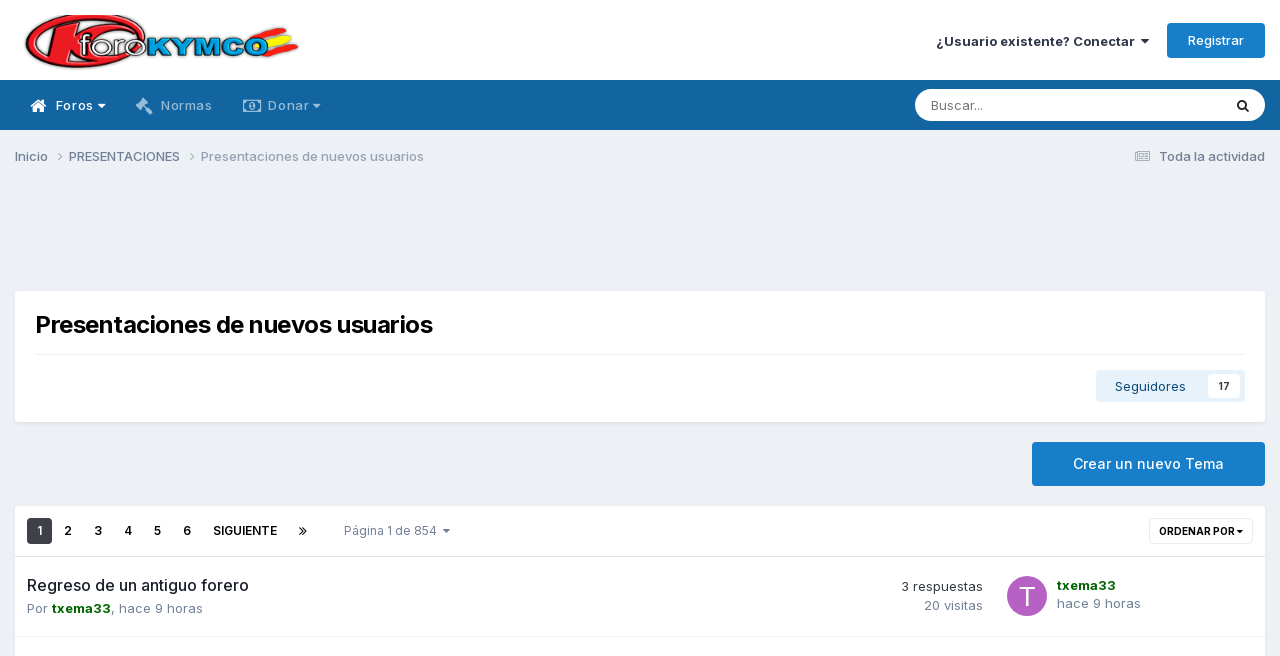

--- FILE ---
content_type: text/html;charset=UTF-8
request_url: https://www.forokymco.es/foro/4-presentaciones-de-nuevos-usuarios/
body_size: 16593
content:
<!DOCTYPE html>
<html lang="es-ES" dir="ltr">
	<head>
		<meta charset="utf-8">
        
		<title>Presentaciones de nuevos usuarios - ForoKymco</title>
		
			<!-- Global site tag (gtag.js) - Google Analytics -->
<script async src="https://www.googletagmanager.com/gtag/js?id=G-PJQPT018EV"></script>
<script>
  window.dataLayer = window.dataLayer || [];
  function gtag(){dataLayer.push(arguments);}
  gtag('js', new Date());

  gtag('config', 'G-PJQPT018EV');
</script>
<!-- Pixel Code for https://simplytics.net/ -->
<script defer src="https://simplytics.net/pixel/sZCq0SQeI0QvJ9oX"></script>
<!-- END Pixel Code -->
		
		
		
		

	<meta name="viewport" content="width=device-width, initial-scale=1">


	
	
		<meta property="og:image" content="https://www.forokymco.es/uploads/monthly_2017_10/logo_square_forok.png.f0906dbf1a57c2a1997edb060a6cb254.png">
	


	<meta name="twitter:card" content="summary_large_image" />


	
		<meta name="twitter:site" content="@forokymco" />
	



	
		
	

	
		
			
				<meta name="description" content="">
			
		
	

	
		
			
				<meta property="og:title" content="Presentaciones de nuevos usuarios">
			
		
	

	
		
			
				<meta property="og:description" content="">
			
		
	

	
		
			
				<meta property="og:url" content="https://www.forokymco.es/foro/4-presentaciones-de-nuevos-usuarios/">
			
		
	

	
		
			
				<meta property="og:site_name" content="ForoKymco">
			
		
	

	
		
			
				<meta property="og:locale" content="es_ES">
			
		
	


	
		<link rel="canonical" href="https://www.forokymco.es/foro/4-presentaciones-de-nuevos-usuarios/" />
	

	
		<link rel="next" href="https://www.forokymco.es/foro/4-presentaciones-de-nuevos-usuarios/?page=2" />
	

	
		<link rel="last" href="https://www.forokymco.es/foro/4-presentaciones-de-nuevos-usuarios/?page=854" />
	

<link rel="alternate" type="application/rss+xml" title="Presentaciones de nuevos usuarios últimos temas" href="https://www.forokymco.es/foro/4-presentaciones-de-nuevos-usuarios.xml/" />



<link rel="manifest" href="https://www.forokymco.es/manifest.webmanifest/">
<meta name="msapplication-config" content="https://www.forokymco.es/browserconfig.xml/">
<meta name="msapplication-starturl" content="/">
<meta name="application-name" content="ForoKymco">
<meta name="apple-mobile-web-app-title" content="ForoKymco">

	<meta name="theme-color" content="#ffffff">










<link rel="preload" href="//www.forokymco.es/applications/core/interface/font/fontawesome-webfont.woff2?v=4.7.0" as="font" crossorigin="anonymous">
		


	<link rel="preconnect" href="https://fonts.googleapis.com">
	<link rel="preconnect" href="https://fonts.gstatic.com" crossorigin>
	
		<link href="https://fonts.googleapis.com/css2?family=Inter:wght@300;400;500;600;700&display=swap" rel="stylesheet">
	



	<link rel='stylesheet' href='https://www.forokymco.es/uploads/css_built_19/341e4a57816af3ba440d891ca87450ff_framework.css?v=d482dd688d1743782043' media='all'>

	<link rel='stylesheet' href='https://www.forokymco.es/uploads/css_built_19/05e81b71abe4f22d6eb8d1a929494829_responsive.css?v=d482dd688d1743782043' media='all'>

	<link rel='stylesheet' href='https://www.forokymco.es/uploads/css_built_19/20446cf2d164adcc029377cb04d43d17_flags.css?v=d482dd688d1743782043' media='all'>

	<link rel='stylesheet' href='https://www.forokymco.es/uploads/css_built_19/90eb5adf50a8c640f633d47fd7eb1778_core.css?v=d482dd688d1743782043' media='all'>

	<link rel='stylesheet' href='https://www.forokymco.es/uploads/css_built_19/5a0da001ccc2200dc5625c3f3934497d_core_responsive.css?v=d482dd688d1743782043' media='all'>

	<link rel='stylesheet' href='https://www.forokymco.es/uploads/css_built_19/31e98c996a0529fcca89051b71a75616_valanavbar.css?v=d482dd688d1743782043' media='all'>

	<link rel='stylesheet' href='https://www.forokymco.es/uploads/css_built_19/62e269ced0fdab7e30e026f1d30ae516_forums.css?v=d482dd688d1743782043' media='all'>

	<link rel='stylesheet' href='https://www.forokymco.es/uploads/css_built_19/76e62c573090645fb99a15a363d8620e_forums_responsive.css?v=d482dd688d1743782043' media='all'>





<link rel='stylesheet' href='https://www.forokymco.es/uploads/css_built_19/258adbb6e4f3e83cd3b355f84e3fa002_custom.css?v=d482dd688d1743782043' media='all'>




		
		

	
	<link rel='shortcut icon' href='https://www.forokymco.es/uploads/monthly_2017_10/favicon.ico.e7d8d853dd4a993829f25d15d320e947.ico' type="image/x-icon">

	</head>
	<body class='ipsApp ipsApp_front ipsJS_none ipsClearfix' data-controller='core.front.core.app,adblockdetector.front.abagent.agent' data-message="" data-pageApp='forums' data-pageLocation='front' data-pageModule='forums' data-pageController='forums' data-pageID='4'  >
		
        

        

		<a href='#ipsLayout_mainArea' class='ipsHide' title='Ir al contenido principal en este página' accesskey='m'>Saltar al contenido</a>
		





		<div id='ipsLayout_header' class='ipsClearfix'>
			<header>
				<div class='ipsLayout_container'>
					


<a href='https://www.forokymco.es/' id='elLogo' accesskey='1'><img src="https://www.forokymco.es/uploads/monthly_2023_03/minilogo_forokymco.png.654e1517898597b3eb9663d4ba725265.png" alt='ForoKymco'></a>

					
						

	<ul id="elUserNav" class="ipsList_inline cSignedOut ipsResponsive_showDesktop">
		
        
		
        
        
            
            <li id="elSignInLink">
                <a href="https://www.forokymco.es/login/" data-ipsmenu-closeonclick="false" data-ipsmenu id="elUserSignIn">
                    ¿Usuario existente? Conectar  <i class="fa fa-caret-down"></i>
                </a>
                
<div id='elUserSignIn_menu' class='ipsMenu ipsMenu_auto ipsHide'>
	<form accept-charset='utf-8' method='post' action='https://www.forokymco.es/login/'>
		<input type="hidden" name="csrfKey" value="1b9330e6f4070792a0a2257bab887b7f">
		<input type="hidden" name="ref" value="aHR0cHM6Ly93d3cuZm9yb2t5bWNvLmVzL2Zvcm8vNC1wcmVzZW50YWNpb25lcy1kZS1udWV2b3MtdXN1YXJpb3Mv">
		<div data-role="loginForm">
			
			
			
				
<div class="ipsPad ipsForm ipsForm_vertical">
	<h4 class="ipsType_sectionHead">Conectar </h4>
	<br><br>
	<ul class='ipsList_reset'>
		<li class="ipsFieldRow ipsFieldRow_noLabel ipsFieldRow_fullWidth">
			
			
				<input type="text" placeholder="Nombre de usuario" name="auth" autocomplete="username">
			
		</li>
		<li class="ipsFieldRow ipsFieldRow_noLabel ipsFieldRow_fullWidth">
			<input type="password" placeholder="Contraseña" name="password" autocomplete="current-password">
		</li>
		<li class="ipsFieldRow ipsFieldRow_checkbox ipsClearfix">
			<span class="ipsCustomInput">
				<input type="checkbox" name="remember_me" id="remember_me_checkbox" value="1" checked aria-checked="true">
				<span></span>
			</span>
			<div class="ipsFieldRow_content">
				<label class="ipsFieldRow_label" for="remember_me_checkbox">Recuérdame</label>
				<span class="ipsFieldRow_desc">No recomendado en ordenadores compartidos</span>
			</div>
		</li>
		<li class="ipsFieldRow ipsFieldRow_fullWidth">
			<button type="submit" name="_processLogin" value="usernamepassword" class="ipsButton ipsButton_primary ipsButton_small" id="elSignIn_submit">Conectar </button>
			
				<p class="ipsType_right ipsType_small">
					
						<a href='https://www.forokymco.es/lostpassword/' data-ipsDialog data-ipsDialog-title='¿Olvidaste tu contraseña?'>
					
					¿Olvidaste tu contraseña?</a>
				</p>
			
		</li>
	</ul>
</div>
			
		</div>
	</form>
</div>
            </li>
            
        
		
			<li>
				
					<a href="https://www.forokymco.es/register/" data-ipsdialog data-ipsdialog-size="narrow" data-ipsdialog-title="Registrar"  id="elRegisterButton" class="ipsButton ipsButton_normal ipsButton_primary">Registrar</a>
				
			</li>
		
	</ul>

						
<ul class='ipsMobileHamburger ipsList_reset ipsResponsive_hideDesktop'>
	<li data-ipsDrawer data-ipsDrawer-drawerElem='#elMobileDrawer'>
		<a href='#' >
			
			
				
			
			
			
			<i class='fa fa-navicon'></i>
		</a>
	</li>
</ul>
					
				</div>
			</header>
			

	<nav data-controller="core.front.core.navBar" class=" ipsResponsive_showDesktop">
		<div class="ipsNavBar_primary ipsLayout_container ">
			

<style>

    
    .vala-sub-menu li {padding: 12px 0!important;}
    
    
    .vala-site-menu > ul > li > ul.vala-sub-menu {margin-top:0px !important;}
    .vala-navbar {height: 50px;}
    .vala-site-menu > ul > li > a {line-height: 50px;}
    .vala-site-branding img {padding:5px;}
    .vala-site-menu ul > li:hover > .vala-sub-menu {
        display: block;
    style: ease;
    
        
        -webkit-animation: vala__menuplus-fadeIn 0.2s ease;
        animation:  vala__menuplus-fadeIn 0.2s ease;
        -webkit-backface-visibility: hidden!important;
        -webkit-transform: translateZ(0) scale(1, 1)!important;
    
    }

    
        .vala-site-menu > ul > li > a{color: #ffffff90!important}
        .vala-site-menu > ul > li:hover {background-color: #1265a134!important}
        .vala-site-menu > ul > li:hover > a{color: #ffffff!important}
        /*#ipsLayout_header nav {background-color: #ff0054;}*/
        .vala-sub-menu {background-color: #ffffff;
                        border-radius: 0;width : 280px!important;}
        .vala-sub-menu > li > a {color: #353c4190!important;}
        
         .vala-site-menu > ul > li.active > a{color: #ffffff!important;}
        
        .vala-sub-menu > li:hover > a{color: #353c41!important;}
        
        .vala-sub-menu > li:not(.vala-navbar-no-hover):hover  {background-color: #ffffff34!important;}
        
        .vala-sub-menu li:not(:last-child){border-bottom:1px solid #353c4134}

    

</style>
<div class="vala-navbar" data-controller="valamenuplus.front.menu.menuplus" data-width="280">
    <div class="vala-site-menu">
        
        <ul style="left:0!important;right:0!important">
            




    



	
		
		
			
		
        
        <li class="active   " id='elNavSecondary_10' data-role="navBarItem" data-navApp="forums" data-navExt="Forums" >

			

                

                <a  href="https://www.forokymco.es" class="vala-has-children">
                    
                        

    <span class="js-menuitem-icon-container" >
        
             <i class="fa fa-home fa-lg valamenuplus-item-icon" style="display: inline-block"></i>
        
    </span>

                    
                    <span>Foros <i class='fa fa-caret-down'></i></span></a>
                <ul class="vala-sub-menu">
                    




    



	
		
		
        
        <li class="  " id='elNavSecondary_53' data-role="navBarItem" data-navApp="calendar" data-navExt="Calendar" >

			

                
                <a  href="https://www.forokymco.es/events/">
                    
                        

    <span class="js-menuitem-icon-container" >
        
             <i class="fa fa-calendar fa-lg valamenuplus-item-icon" style="display: inline-block"></i>
        
    </span>

                    
                    <span>Calendario</span></a>
                
			
        </li>
	
	


    



	
		
		
        
        <li class="  " id='elNavSecondary_50' data-role="navBarItem" data-navApp="core" data-navExt="Leaderboard" >

			

                
                <a  href="https://www.forokymco.es/leaderboard/">
                    
                        

    <span class="js-menuitem-icon-container" >
        
             <i class="fa fa-trophy fa-lg valamenuplus-item-icon" style="display: inline-block"></i>
        
    </span>

                    
                    <span>Tabla de líderes</span></a>
                
			
        </li>
	
	


    



	
		
		
        
        <li class="  " id='elNavSecondary_12' data-role="navBarItem" data-navApp="core" data-navExt="StaffDirectory" >

			

                
                <a  href="https://www.forokymco.es/staff/">
                    
                        

    <span class="js-menuitem-icon-container" >
        
             <i class="fa fa-users fa-lg valamenuplus-item-icon" style="display: inline-block"></i>
        
    </span>

                    
                    <span>Staff</span></a>
                
			
        </li>
	
	


    



	
		
		
        
        <li class="  " id='elNavSecondary_13' data-role="navBarItem" data-navApp="core" data-navExt="OnlineUsers" >

			

                
                <a  href="https://www.forokymco.es/online/">
                    
                        

    <span class="js-menuitem-icon-container" >
        
             <i class="fa fa-dot-circle-o fa-lg valamenuplus-item-icon" style="display: inline-block"></i>
        
    </span>

                    
                    <span>Usuarios conectados</span></a>
                
			
        </li>
	
	

                </ul>
                
			
        </li>
	
	


    



	
		
		
        
        <li class="  " id='elNavSecondary_11' data-role="navBarItem" data-navApp="core" data-navExt="Guidelines" >

			

                
                <a  href="https://www.forokymco.es/guidelines/">
                    
                        

    <span class="js-menuitem-icon-container" >
        
             <i class="fa fa-gavel fa-lg valamenuplus-item-icon" style="display: inline-block"></i>
        
    </span>

                    
                    <span>Normas</span></a>
                
			
        </li>
	
	


    



	
	


    



	
		
		
        
        <li class="  " id='elNavSecondary_75' data-role="navBarItem" data-navApp="core" data-navExt="CustomItem" >

			

                

                <a  href="https://www.forokymco.es/donate/make-donation/" class="vala-has-children">
                    
                        

    <span class="js-menuitem-icon-container" >
        
             <i class="fa fa-money fa-lg valamenuplus-item-icon" style="display: inline-block"></i>
        
    </span>

                    
                    <span>Donar <i class='fa fa-caret-down'></i></span></a>
                <ul class="vala-sub-menu">
                    




    



	
		
		
        
        <li class="  " id='elNavSecondary_81' data-role="navBarItem" data-navApp="donate" data-navExt="Donate" >

			

                
                <a  href="https://www.forokymco.es/donate/">
                    
                        

    

                    
                    <span>Donaciones</span></a>
                
			
        </li>
	
	

                </ul>
                
			
        </li>
	
	


    



	
	


    



	
	

            <li class="ipsHide" id="jsValaMoreButton" data-role="navBarItem" data-navapp="core" data-navext="CustomItem" >
                <a href="#!" class="vala-has-children">
                    
                        

    <span class="js-menuitem-icon-container" >
        
             <i class="fa fa-plus fa-lg valamenuplus-item-icon" style="display: inline-block"></i>
        
    </span>

                    
                    <span>Más <i class='fa fa-caret-down'></i>
                    </span></a>
                <ul class="vala-sub-menu">

                </ul>
            </li>
        </ul>
    </div>
</div>

			

	<div id="elSearchWrapper">
		<div id='elSearch' data-controller="core.front.core.quickSearch">
			<form accept-charset='utf-8' action='//www.forokymco.es/search/?do=quicksearch' method='post'>
                <input type='search' id='elSearchField' placeholder='Buscar...' name='q' autocomplete='off' aria-label='Buscar'>
                <details class='cSearchFilter'>
                    <summary class='cSearchFilter__text'></summary>
                    <ul class='cSearchFilter__menu'>
                        
                        <li><label><input type="radio" name="type" value="all" ><span class='cSearchFilter__menuText'>Todas partes</span></label></li>
                        
                            
                                <li><label><input type="radio" name="type" value='contextual_{&quot;type&quot;:&quot;forums_topic&quot;,&quot;nodes&quot;:4}' checked><span class='cSearchFilter__menuText'>Este foro</span></label></li>
                            
                        
                        
                            <li><label><input type="radio" name="type" value="forums_topic"><span class='cSearchFilter__menuText'>Temas</span></label></li>
                        
                            <li><label><input type="radio" name="type" value="calendar_event"><span class='cSearchFilter__menuText'>Eventos</span></label></li>
                        
                            <li><label><input type="radio" name="type" value="core_members"><span class='cSearchFilter__menuText'>Miembros</span></label></li>
                        
                    </ul>
                </details>
				<button class='cSearchSubmit' type="submit" aria-label='Buscar'><i class="fa fa-search"></i></button>
			</form>
		</div>
	</div>

		</div>
	</nav>

			


<ul id='elMobileNav' class='ipsResponsive_hideDesktop' data-controller='core.front.core.mobileNav'>

	
		
			
			
				
					<li id='elMobileBreadcrumb'>
						<a href='https://www.forokymco.es/foro/3-presentaciones/'>
							<span>PRESENTACIONES</span>
						</a>
					</li>
				
				
			
				
				
			
		
	


        

        

	
	<li >
		<a data-action="defaultStream" href='https://www.forokymco.es/discover/'><i class="fa fa-newspaper-o" aria-hidden="true"></i></a>
	</li>

	

	
		<li class='ipsJS_show'>
			<a href='https://www.forokymco.es/search/'><i class='fa fa-search'></i></a>
		</li>
	
</ul>
		</div>
		<main id='ipsLayout_body' class='ipsLayout_container'>
			<div id='ipsLayout_contentArea'>
				<div id='ipsLayout_contentWrapper'>
					
<nav class='ipsBreadcrumb ipsBreadcrumb_top ipsFaded_withHover'>
	

	<ul class='ipsList_inline ipsPos_right'>
		
		<li >
			<a data-action="defaultStream" class='ipsType_light '  href='https://www.forokymco.es/discover/'><i class="fa fa-newspaper-o" aria-hidden="true"></i> <span>Toda la actividad</span></a>
		</li>
		
	</ul>

	<ul data-role="breadcrumbList">
		<li>
			<a title="Inicio" href='https://www.forokymco.es/'>
				<span>Inicio <i class='fa fa-angle-right'></i></span>
			</a>
		</li>
		
		
			<li>
				
					<a href='https://www.forokymco.es/foro/3-presentaciones/'>
						<span>PRESENTACIONES <i class='fa fa-angle-right' aria-hidden="true"></i></span>
					</a>
				
			</li>
		
			<li>
				
					Presentaciones de nuevos usuarios
				
			</li>
		
	</ul>
</nav>
					
					<div id='ipsLayout_mainArea'>
						<div align="center">
  <style>
  .horizontal_adaptable { width: 320px; height: 100px; }
  @media(min-width: 500px) { .horizontal_adaptable { width: 468px; height: 60px; } }
  @media(min-width: 800px) { .horizontal_adaptable { width: 728px; height: 90px; } }
  </style>
  
  <script async src="https://pagead2.googlesyndication.com/pagead/js/adsbygoogle.js"></script>
  
  <!-- Skyecraper Horizontal Adaptable -->
  <ins class="adsbygoogle horizontal_adaptable"
       style="display:inline-block"
       data-full-width-responsive="true"
       data-ad-client="ca-pub-9617659738453637"
       data-ad-slot="5228476410"></ins>
  
  <script>
  (adsbygoogle = window.adsbygoogle || []).push({});
  </script>
</div>
						
						
						

	




						




	
	<div class="ipsPageHeader  ipsBox ipsResponsive_pull ipsPadding ipsClearfix" >
		<header>
			
			<h1 class="ipsType_pageTitle">Presentaciones de nuevos usuarios</h1>
			
				



<div class='ipsType_richText ipsType_normal' data-controller='core.front.core.lightboxedImages' >

</div>

			
			
			
				<hr class='ipsHr ipsResponsive_hidePhone' />
				<div class='ipsClearfix ipsResponsive_hidePhone'>
					<div class='ipsPos_right'>
                        
                        

<div data-followApp='forums' data-followArea='forum' data-followID='4' data-controller='core.front.core.followButton'>
	

	<a href='https://www.forokymco.es/login/' rel="nofollow" class="ipsFollow ipsPos_middle ipsButton ipsButton_light ipsButton_verySmall " data-role="followButton" data-ipsTooltip title='Conéctate para seguir esto'>
		<span>Seguidores</span>
		<span class='ipsCommentCount'>17</span>
	</a>

</div>
                    </div>
				</div>
			
		</header>
	</div>
	
	

<div data-controller='forums.front.forum.forumPage'>
	<ul class="ipsToolList ipsToolList_horizontal ipsSpacer_both">
		

	<li class='ipsToolList_primaryAction'>
		
			<a class="ipsButton ipsButton_medium ipsButton_important ipsButton_fullWidth" href="https://www.forokymco.es/foro/4-presentaciones-de-nuevos-usuarios/?do=add" title='Empezar nuevo tema en este foro' rel='nofollow noindex'>Crear un nuevo Tema</a>
		
	</li>






	</ul>
	
<div class='ipsBox ipsResponsive_pull' data-baseurl='https://www.forokymco.es/foro/4-presentaciones-de-nuevos-usuarios/' data-resort='listResort' data-tableID='topics'  data-controller='core.global.core.table'>
	
		<h2 class='ipsType_sectionTitle ipsHide ipsType_medium ipsType_reset ipsClear'>21.348 temas en este foro</h2>
	

	
	<div class="ipsButtonBar ipsPad_half ipsClearfix ipsClear">
		

		<ul class="ipsButtonRow ipsPos_right ipsClearfix">
			
				<li>
					<a href="#elSortByMenu_menu" id="elSortByMenu_5f4c48a72944e18de4d325708e9d375b" data-role='sortButton' data-ipsMenu data-ipsMenu-activeClass="ipsButtonRow_active" data-ipsMenu-selectable="radio">Ordenar por <i class="fa fa-caret-down"></i></a>
					<ul class="ipsMenu ipsMenu_auto ipsMenu_withStem ipsMenu_selectable ipsHide" id="elSortByMenu_5f4c48a72944e18de4d325708e9d375b_menu">
						
						
							<li class="ipsMenu_item ipsMenu_itemChecked" data-ipsMenuValue="last_post" data-sortDirection='desc'><a href="https://www.forokymco.es/foro/4-presentaciones-de-nuevos-usuarios/?sortby=last_post&amp;sortdirection=desc" rel="nofollow">Recientemente actualizado</a></li>
						
							<li class="ipsMenu_item " data-ipsMenuValue="title" data-sortDirection='asc'><a href="https://www.forokymco.es/foro/4-presentaciones-de-nuevos-usuarios/?sortby=title&amp;sortdirection=asc" rel="nofollow">Título</a></li>
						
							<li class="ipsMenu_item " data-ipsMenuValue="start_date" data-sortDirection='desc'><a href="https://www.forokymco.es/foro/4-presentaciones-de-nuevos-usuarios/?sortby=start_date&amp;sortdirection=desc" rel="nofollow">Fecha creación</a></li>
						
							<li class="ipsMenu_item " data-ipsMenuValue="views" data-sortDirection='desc'><a href="https://www.forokymco.es/foro/4-presentaciones-de-nuevos-usuarios/?sortby=views&amp;sortdirection=desc" rel="nofollow">Más visitas</a></li>
						
							<li class="ipsMenu_item " data-ipsMenuValue="posts" data-sortDirection='desc'><a href="https://www.forokymco.es/foro/4-presentaciones-de-nuevos-usuarios/?sortby=posts&amp;sortdirection=desc" rel="nofollow">Más respuestas</a></li>
						
						
							<li class="ipsMenu_item " data-noSelect="true">
								<a href='https://www.forokymco.es/foro/4-presentaciones-de-nuevos-usuarios/?advancedSearchForm=1&amp;sortby=forums_topics.last_post&amp;sortdirection=DESC' rel="nofollow" data-ipsDialog data-ipsDialog-title='Orden personalizado'>Personalizado</a>
							</li>
						
					</ul>
				</li>
			
				
		</ul>
		


		<div data-role="tablePagination" >
			


	
	<ul class='ipsPagination' id='elPagination_613ebb0b4865e89dc09c71b354c036e4_1207970504' data-ipsPagination-seoPagination='false' data-pages='854' data-ipsPagination  data-ipsPagination-pages="854" data-ipsPagination-perPage='25'>
		
			
				<li class='ipsPagination_first ipsPagination_inactive'><a href='https://www.forokymco.es/foro/4-presentaciones-de-nuevos-usuarios/' rel="first" data-page='1' data-ipsTooltip title='Primera página'><i class='fa fa-angle-double-left'></i></a></li>
				<li class='ipsPagination_prev ipsPagination_inactive'><a href='https://www.forokymco.es/foro/4-presentaciones-de-nuevos-usuarios/' rel="prev" data-page='0' data-ipsTooltip title='Página anterior '>Anterior</a></li>
			
			<li class='ipsPagination_page ipsPagination_active'><a href='https://www.forokymco.es/foro/4-presentaciones-de-nuevos-usuarios/' data-page='1'>1</a></li>
			
				
					<li class='ipsPagination_page'><a href='https://www.forokymco.es/foro/4-presentaciones-de-nuevos-usuarios/?page=2' data-page='2'>2</a></li>
				
					<li class='ipsPagination_page'><a href='https://www.forokymco.es/foro/4-presentaciones-de-nuevos-usuarios/?page=3' data-page='3'>3</a></li>
				
					<li class='ipsPagination_page'><a href='https://www.forokymco.es/foro/4-presentaciones-de-nuevos-usuarios/?page=4' data-page='4'>4</a></li>
				
					<li class='ipsPagination_page'><a href='https://www.forokymco.es/foro/4-presentaciones-de-nuevos-usuarios/?page=5' data-page='5'>5</a></li>
				
					<li class='ipsPagination_page'><a href='https://www.forokymco.es/foro/4-presentaciones-de-nuevos-usuarios/?page=6' data-page='6'>6</a></li>
				
				<li class='ipsPagination_next'><a href='https://www.forokymco.es/foro/4-presentaciones-de-nuevos-usuarios/?page=2' rel="next" data-page='2' data-ipsTooltip title='Siguiente página'>Siguiente </a></li>
				<li class='ipsPagination_last'><a href='https://www.forokymco.es/foro/4-presentaciones-de-nuevos-usuarios/?page=854' rel="last" data-page='854' data-ipsTooltip title='Última página'><i class='fa fa-angle-double-right'></i></a></li>
			
			
				<li class='ipsPagination_pageJump'>
					<a href='#' data-ipsMenu data-ipsMenu-closeOnClick='false' data-ipsMenu-appendTo='#elPagination_613ebb0b4865e89dc09c71b354c036e4_1207970504' id='elPagination_613ebb0b4865e89dc09c71b354c036e4_1207970504_jump'>Página 1 de 854 &nbsp;<i class='fa fa-caret-down'></i></a>
					<div class='ipsMenu ipsMenu_narrow ipsPadding ipsHide' id='elPagination_613ebb0b4865e89dc09c71b354c036e4_1207970504_jump_menu'>
						<form accept-charset='utf-8' method='post' action='https://www.forokymco.es/foro/4-presentaciones-de-nuevos-usuarios/' data-role="pageJump" data-baseUrl='#'>
							<ul class='ipsForm ipsForm_horizontal'>
								<li class='ipsFieldRow'>
									<input type='number' min='1' max='854' placeholder='Número de página' class='ipsField_fullWidth' name='page'>
								</li>
								<li class='ipsFieldRow ipsFieldRow_fullWidth'>
									<input type='submit' class='ipsButton_fullWidth ipsButton ipsButton_verySmall ipsButton_primary' value='Ir'>
								</li>
							</ul>
						</form>
					</div>
				</li>
			
		
	</ul>

		</div>
	</div>
	
	
		
			<ol class='ipsClear ipsDataList cForumTopicTable  cTopicList ' id='elTable_5f4c48a72944e18de4d325708e9d375b' data-role="tableRows">
				


	
	

	
	

	
	

	
	

	
	

	
	

	
	

	
	

	
	

	
	

	
	

	
	

	
	

	
	

	
	

	
	

	
	

	
	

	
	

	
	

	
	

	
	

	
	

	
	

	
	


	
	
		
		
		
		
			<li class="ipsDataItem ipsDataItem_responsivePhoto     " data-rowID='50001' data-location='' data-controller='forums.front.forum.topicRow'>
				
				<div class='ipsDataItem_main'>
					
					<h4 class='ipsDataItem_title ipsContained_container'>
						
						
						
						

						
						
						
										
												

						<span class='ipsType_break ipsContained'>
							<a href='https://www.forokymco.es/topic/50001-regreso-de-un-antiguo-forero/' class='' title='Regreso de un antiguo forero '  data-ipsHover data-ipsHover-target='https://www.forokymco.es/topic/50001-regreso-de-un-antiguo-forero/?preview=1' data-ipsHover-timeout='1.5'>
								<span>
									Regreso de un antiguo forero
								</span>
							</a>
						</span>
						
					</h4>
					<span data-role="activeUsers"></span>
					<div class='ipsDataItem_meta ipsType_reset ipsType_light ipsType_blendLinks'>
						<span>
							Por 


<a href='https://www.forokymco.es/profile/4721-txema33/' rel="nofollow" data-ipsHover data-ipsHover-width='370' data-ipsHover-target='https://www.forokymco.es/profile/4721-txema33/?do=hovercard&amp;referrer=https%253A%252F%252Fwww.forokymco.es%252Fforo%252F4-presentaciones-de-nuevos-usuarios%252F' title="Ir al perfil de txema33" class="ipsType_break"><span style="color:DarkGreen; font-weight:bold">txema33</a>,
						</span><time datetime='2026-01-31T15:50:52Z' title='31/01/26 15:50' data-short='9 h'>hace 9 horas </time>
						
						
					</div>
				</div>
				<ul class='ipsDataItem_stats'>
					
					
						<li  data-statType='forums_comments'>
							<span class='ipsDataItem_stats_number'>3</span>
							<span class='ipsDataItem_stats_type'> respuestas</span>
							
						</li>
					
						<li class='ipsType_light' data-statType='num_views'>
							<span class='ipsDataItem_stats_number'>20</span>
							<span class='ipsDataItem_stats_type'> visitas</span>
							
						</li>
					
					
				</ul>
				<ul class='ipsDataItem_lastPoster ipsDataItem_withPhoto ipsType_blendLinks'>
					<li>
						
							


	<a href="https://www.forokymco.es/profile/4721-txema33/" rel="nofollow" data-ipsHover data-ipsHover-width="370" data-ipsHover-target="https://www.forokymco.es/profile/4721-txema33/?do=hovercard" class="ipsUserPhoto ipsUserPhoto_tiny" title="Ir al perfil de txema33">
		<img src='data:image/svg+xml,%3Csvg%20xmlns%3D%22http%3A%2F%2Fwww.w3.org%2F2000%2Fsvg%22%20viewBox%3D%220%200%201024%201024%22%20style%3D%22background%3A%23b662c4%22%3E%3Cg%3E%3Ctext%20text-anchor%3D%22middle%22%20dy%3D%22.35em%22%20x%3D%22512%22%20y%3D%22512%22%20fill%3D%22%23ffffff%22%20font-size%3D%22700%22%20font-family%3D%22-apple-system%2C%20BlinkMacSystemFont%2C%20Roboto%2C%20Helvetica%2C%20Arial%2C%20sans-serif%22%3ET%3C%2Ftext%3E%3C%2Fg%3E%3C%2Fsvg%3E' alt='txema33' loading="lazy">
	</a>

						
					</li>
					<li>
						
							
								


<a href='https://www.forokymco.es/profile/4721-txema33/' rel="nofollow" data-ipsHover data-ipsHover-width='370' data-ipsHover-target='https://www.forokymco.es/profile/4721-txema33/?do=hovercard&amp;referrer=https%253A%252F%252Fwww.forokymco.es%252Fforo%252F4-presentaciones-de-nuevos-usuarios%252F' title="Ir al perfil de txema33" class="ipsType_break"><span style="color:DarkGreen; font-weight:bold">txema33</a>
							
						
					</li>
					<li class="ipsType_light">
						<a href='https://www.forokymco.es/topic/50001-regreso-de-un-antiguo-forero/' title='Go to last post' class='ipsType_blendLinks'>
							<time datetime='2026-01-31T15:56:40Z' title='31/01/26 15:56' data-short='9 h'>hace 9 horas </time>
						</a>
					</li>
				</ul>
				
			</li>
		
	
		
			<li class="ipsDataItem">
				<div align="center">
  <style>
  .horizontal_adaptable { width: 320px; height: 100px; }
  @media(min-width: 500px) { .horizontal_adaptable { width: 468px; height: 60px; } }
  @media(min-width: 800px) { .horizontal_adaptable { width: 728px; height: 90px; } }
  </style>
  
  <script async src="https://pagead2.googlesyndication.com/pagead/js/adsbygoogle.js"></script>
  
  <!-- Skyecraper Horizontal Adaptable -->
  <ins class="adsbygoogle horizontal_adaptable"
       style="display:inline-block"
       data-full-width-responsive="true"
       data-ad-client="ca-pub-9617659738453637"
       data-ad-slot="5228476410"></ins>
  
  <script>
  (adsbygoogle = window.adsbygoogle || []).push({});
  </script>
</div>
			</li>
		
		
		
		
			<li class="ipsDataItem ipsDataItem_responsivePhoto     " data-rowID='49993' data-location='' data-controller='forums.front.forum.topicRow'>
				
				<div class='ipsDataItem_main'>
					
					<h4 class='ipsDataItem_title ipsContained_container'>
						
						
						
						

						
						
						
										
												

						<span class='ipsType_break ipsContained'>
							<a href='https://www.forokymco.es/topic/49993-nuevo-por-este-foro/' class='' title='nuevo por este foro '  data-ipsHover data-ipsHover-target='https://www.forokymco.es/topic/49993-nuevo-por-este-foro/?preview=1' data-ipsHover-timeout='1.5'>
								<span>
									nuevo por este foro
								</span>
							</a>
						</span>
						
					</h4>
					<span data-role="activeUsers"></span>
					<div class='ipsDataItem_meta ipsType_reset ipsType_light ipsType_blendLinks'>
						<span>
							Por 


<a href='https://www.forokymco.es/profile/52392-polvorilla2001/' rel="nofollow" data-ipsHover data-ipsHover-width='370' data-ipsHover-target='https://www.forokymco.es/profile/52392-polvorilla2001/?do=hovercard&amp;referrer=https%253A%252F%252Fwww.forokymco.es%252Fforo%252F4-presentaciones-de-nuevos-usuarios%252F' title="Ir al perfil de polvorilla2001" class="ipsType_break"><span style="color:DarkGreen; font-weight:bold">polvorilla2001</a>,
						</span><time datetime='2026-01-27T07:00:48Z' title='27/01/26 07:00' data-short='4 ds'>Martes a las 07:00</time>
						
						
					</div>
				</div>
				<ul class='ipsDataItem_stats'>
					
					
						<li  data-statType='forums_comments'>
							<span class='ipsDataItem_stats_number'>3</span>
							<span class='ipsDataItem_stats_type'> respuestas</span>
							
						</li>
					
						<li class='ipsType_light' data-statType='num_views'>
							<span class='ipsDataItem_stats_number'>58</span>
							<span class='ipsDataItem_stats_type'> visitas</span>
							
						</li>
					
					
				</ul>
				<ul class='ipsDataItem_lastPoster ipsDataItem_withPhoto ipsType_blendLinks'>
					<li>
						
							


	<a href="https://www.forokymco.es/profile/626-abhang/" rel="nofollow" data-ipsHover data-ipsHover-width="370" data-ipsHover-target="https://www.forokymco.es/profile/626-abhang/?do=hovercard" class="ipsUserPhoto ipsUserPhoto_tiny" title="Ir al perfil de abhang">
		<img src='https://www.forokymco.es/uploads/monthly_2017_10/avatar2097.thumb.jpg.d2c255a1fd8890656a0110ff892126c3.jpg' alt='abhang' loading="lazy">
	</a>

						
					</li>
					<li>
						
							
								


<a href='https://www.forokymco.es/profile/626-abhang/' rel="nofollow" data-ipsHover data-ipsHover-width='370' data-ipsHover-target='https://www.forokymco.es/profile/626-abhang/?do=hovercard&amp;referrer=https%253A%252F%252Fwww.forokymco.es%252Fforo%252F4-presentaciones-de-nuevos-usuarios%252F' title="Ir al perfil de abhang" class="ipsType_break"><span style="color:purple; font-weight:bold"><i class="fa fa-shield" aria-hidden="true"></i>    abhang</span></a>
							
						
					</li>
					<li class="ipsType_light">
						<a href='https://www.forokymco.es/topic/49993-nuevo-por-este-foro/' title='Go to last post' class='ipsType_blendLinks'>
							<time datetime='2026-01-29T14:25:05Z' title='29/01/26 14:25' data-short='2 ds'>Jueves a las 14:25</time>
						</a>
					</li>
				</ul>
				
			</li>
		
	
		
		
		
		
			<li class="ipsDataItem ipsDataItem_responsivePhoto     " data-rowID='49995' data-location='' data-controller='forums.front.forum.topicRow'>
				
				<div class='ipsDataItem_main'>
					
					<h4 class='ipsDataItem_title ipsContained_container'>
						
						
						
						

						
						
						
										
												

						<span class='ipsType_break ipsContained'>
							<a href='https://www.forokymco.es/topic/49995-nuevo-en-kymco/' class='' title='Nuevo en Kymco '  data-ipsHover data-ipsHover-target='https://www.forokymco.es/topic/49995-nuevo-en-kymco/?preview=1' data-ipsHover-timeout='1.5'>
								<span>
									Nuevo en Kymco
								</span>
							</a>
						</span>
						
					</h4>
					<span data-role="activeUsers"></span>
					<div class='ipsDataItem_meta ipsType_reset ipsType_light ipsType_blendLinks'>
						<span>
							Por 


<a href='https://www.forokymco.es/profile/53174-bycrade/' rel="nofollow" data-ipsHover data-ipsHover-width='370' data-ipsHover-target='https://www.forokymco.es/profile/53174-bycrade/?do=hovercard&amp;referrer=https%253A%252F%252Fwww.forokymco.es%252Fforo%252F4-presentaciones-de-nuevos-usuarios%252F' title="Ir al perfil de bycrade" class="ipsType_break"><span style="color:DarkGreen; font-weight:bold">bycrade</a>,
						</span><time datetime='2026-01-27T13:25:32Z' title='27/01/26 13:25' data-short='4 ds'>Martes a las 13:25</time>
						
						
					</div>
				</div>
				<ul class='ipsDataItem_stats'>
					
					
						<li  data-statType='forums_comments'>
							<span class='ipsDataItem_stats_number'>3</span>
							<span class='ipsDataItem_stats_type'> respuestas</span>
							
						</li>
					
						<li class='ipsType_light' data-statType='num_views'>
							<span class='ipsDataItem_stats_number'>39</span>
							<span class='ipsDataItem_stats_type'> visitas</span>
							
						</li>
					
					
				</ul>
				<ul class='ipsDataItem_lastPoster ipsDataItem_withPhoto ipsType_blendLinks'>
					<li>
						
							


	<a href="https://www.forokymco.es/profile/626-abhang/" rel="nofollow" data-ipsHover data-ipsHover-width="370" data-ipsHover-target="https://www.forokymco.es/profile/626-abhang/?do=hovercard" class="ipsUserPhoto ipsUserPhoto_tiny" title="Ir al perfil de abhang">
		<img src='https://www.forokymco.es/uploads/monthly_2017_10/avatar2097.thumb.jpg.d2c255a1fd8890656a0110ff892126c3.jpg' alt='abhang' loading="lazy">
	</a>

						
					</li>
					<li>
						
							
								


<a href='https://www.forokymco.es/profile/626-abhang/' rel="nofollow" data-ipsHover data-ipsHover-width='370' data-ipsHover-target='https://www.forokymco.es/profile/626-abhang/?do=hovercard&amp;referrer=https%253A%252F%252Fwww.forokymco.es%252Fforo%252F4-presentaciones-de-nuevos-usuarios%252F' title="Ir al perfil de abhang" class="ipsType_break"><span style="color:purple; font-weight:bold"><i class="fa fa-shield" aria-hidden="true"></i>    abhang</span></a>
							
						
					</li>
					<li class="ipsType_light">
						<a href='https://www.forokymco.es/topic/49995-nuevo-en-kymco/' title='Go to last post' class='ipsType_blendLinks'>
							<time datetime='2026-01-29T14:24:44Z' title='29/01/26 14:24' data-short='2 ds'>Jueves a las 14:24</time>
						</a>
					</li>
				</ul>
				
			</li>
		
	
		
		
		
		
			<li class="ipsDataItem ipsDataItem_responsivePhoto     " data-rowID='49997' data-location='' data-controller='forums.front.forum.topicRow'>
				
				<div class='ipsDataItem_main'>
					
					<h4 class='ipsDataItem_title ipsContained_container'>
						
						
						
						

						
						
						
										
												

						<span class='ipsType_break ipsContained'>
							<a href='https://www.forokymco.es/topic/49997-buenas-kymkeros-%F0%9F%A4%99%F0%9F%8F%BB%F0%9F%A4%99%F0%9F%8F%BB/' class='' title='Buenas kymkeros! 🤙🏻🤙🏻 '  data-ipsHover data-ipsHover-target='https://www.forokymco.es/topic/49997-buenas-kymkeros-%F0%9F%A4%99%F0%9F%8F%BB%F0%9F%A4%99%F0%9F%8F%BB/?preview=1' data-ipsHover-timeout='1.5'>
								<span>
									Buenas kymkeros! 🤙🏻🤙🏻
								</span>
							</a>
						</span>
						
					</h4>
					<span data-role="activeUsers"></span>
					<div class='ipsDataItem_meta ipsType_reset ipsType_light ipsType_blendLinks'>
						<span>
							Por 


<a href='https://www.forokymco.es/profile/52762-albert_/' rel="nofollow" data-ipsHover data-ipsHover-width='370' data-ipsHover-target='https://www.forokymco.es/profile/52762-albert_/?do=hovercard&amp;referrer=https%253A%252F%252Fwww.forokymco.es%252Fforo%252F4-presentaciones-de-nuevos-usuarios%252F' title="Ir al perfil de albert_" class="ipsType_break"><span style="color:DarkGreen; font-weight:bold">albert_</a>,
						</span><time datetime='2026-01-28T17:11:22Z' title='28/01/26 17:11' data-short='3 ds'>Miércoles a las 17:11</time>
						
						
					</div>
				</div>
				<ul class='ipsDataItem_stats'>
					
					
						<li  data-statType='forums_comments'>
							<span class='ipsDataItem_stats_number'>3</span>
							<span class='ipsDataItem_stats_type'> respuestas</span>
							
						</li>
					
						<li class='ipsType_light' data-statType='num_views'>
							<span class='ipsDataItem_stats_number'>38</span>
							<span class='ipsDataItem_stats_type'> visitas</span>
							
						</li>
					
					
				</ul>
				<ul class='ipsDataItem_lastPoster ipsDataItem_withPhoto ipsType_blendLinks'>
					<li>
						
							


	<a href="https://www.forokymco.es/profile/626-abhang/" rel="nofollow" data-ipsHover data-ipsHover-width="370" data-ipsHover-target="https://www.forokymco.es/profile/626-abhang/?do=hovercard" class="ipsUserPhoto ipsUserPhoto_tiny" title="Ir al perfil de abhang">
		<img src='https://www.forokymco.es/uploads/monthly_2017_10/avatar2097.thumb.jpg.d2c255a1fd8890656a0110ff892126c3.jpg' alt='abhang' loading="lazy">
	</a>

						
					</li>
					<li>
						
							
								


<a href='https://www.forokymco.es/profile/626-abhang/' rel="nofollow" data-ipsHover data-ipsHover-width='370' data-ipsHover-target='https://www.forokymco.es/profile/626-abhang/?do=hovercard&amp;referrer=https%253A%252F%252Fwww.forokymco.es%252Fforo%252F4-presentaciones-de-nuevos-usuarios%252F' title="Ir al perfil de abhang" class="ipsType_break"><span style="color:purple; font-weight:bold"><i class="fa fa-shield" aria-hidden="true"></i>    abhang</span></a>
							
						
					</li>
					<li class="ipsType_light">
						<a href='https://www.forokymco.es/topic/49997-buenas-kymkeros-%F0%9F%A4%99%F0%9F%8F%BB%F0%9F%A4%99%F0%9F%8F%BB/' title='Go to last post' class='ipsType_blendLinks'>
							<time datetime='2026-01-29T14:23:39Z' title='29/01/26 14:23' data-short='2 ds'>Jueves a las 14:23</time>
						</a>
					</li>
				</ul>
				
			</li>
		
	
		
		
		
		
			<li class="ipsDataItem ipsDataItem_responsivePhoto     " data-rowID='49985' data-location='' data-controller='forums.front.forum.topicRow'>
				
				<div class='ipsDataItem_main'>
					
					<h4 class='ipsDataItem_title ipsContained_container'>
						
						
						
						

						
						
						
										
												

						<span class='ipsType_break ipsContained'>
							<a href='https://www.forokymco.es/topic/49985-presentacion/' class='' title='presentacion '  data-ipsHover data-ipsHover-target='https://www.forokymco.es/topic/49985-presentacion/?preview=1' data-ipsHover-timeout='1.5'>
								<span>
									presentacion
								</span>
							</a>
						</span>
						
					</h4>
					<span data-role="activeUsers"></span>
					<div class='ipsDataItem_meta ipsType_reset ipsType_light ipsType_blendLinks'>
						<span>
							Por 


<a href='https://www.forokymco.es/profile/53160-de-la-vega-50/' rel="nofollow" data-ipsHover data-ipsHover-width='370' data-ipsHover-target='https://www.forokymco.es/profile/53160-de-la-vega-50/?do=hovercard&amp;referrer=https%253A%252F%252Fwww.forokymco.es%252Fforo%252F4-presentaciones-de-nuevos-usuarios%252F' title="Ir al perfil de de la vega 50" class="ipsType_break"><span style="color:DarkGreen; font-weight:bold">de la vega 50</a>,
						</span><time datetime='2026-01-23T10:51:28Z' title='23/01/26 10:51' data-short='23 Ene'>23 Enero</time>
						
						
					</div>
				</div>
				<ul class='ipsDataItem_stats'>
					
					
						<li  data-statType='forums_comments'>
							<span class='ipsDataItem_stats_number'>3</span>
							<span class='ipsDataItem_stats_type'> respuestas</span>
							
						</li>
					
						<li class='ipsType_light' data-statType='num_views'>
							<span class='ipsDataItem_stats_number'>55</span>
							<span class='ipsDataItem_stats_type'> visitas</span>
							
						</li>
					
					
				</ul>
				<ul class='ipsDataItem_lastPoster ipsDataItem_withPhoto ipsType_blendLinks'>
					<li>
						
							


	<a href="https://www.forokymco.es/profile/2-fededb/" rel="nofollow" data-ipsHover data-ipsHover-width="370" data-ipsHover-target="https://www.forokymco.es/profile/2-fededb/?do=hovercard" class="ipsUserPhoto ipsUserPhoto_tiny" title="Ir al perfil de fededb">
		<img src='https://www.forokymco.es/uploads/monthly_2017_12/5a47d278814db_Yodagrande.thumb.jpg.570eeadf0758a43e07ee288300677b98.jpg' alt='fededb' loading="lazy">
	</a>

						
					</li>
					<li>
						
							
								


<a href='https://www.forokymco.es/profile/2-fededb/' rel="nofollow" data-ipsHover data-ipsHover-width='370' data-ipsHover-target='https://www.forokymco.es/profile/2-fededb/?do=hovercard&amp;referrer=https%253A%252F%252Fwww.forokymco.es%252Fforo%252F4-presentaciones-de-nuevos-usuarios%252F' title="Ir al perfil de fededb" class="ipsType_break"><span style="color:#e62727; font-weight:bold"><i class="fa fa-shield" aria-hidden="true"></i>   fededb</span></a>
							
						
					</li>
					<li class="ipsType_light">
						<a href='https://www.forokymco.es/topic/49985-presentacion/' title='Go to last post' class='ipsType_blendLinks'>
							<time datetime='2026-01-23T18:32:25Z' title='23/01/26 18:32' data-short='23 Ene'>23 Enero</time>
						</a>
					</li>
				</ul>
				
			</li>
		
	
		
		
		
		
			<li class="ipsDataItem ipsDataItem_responsivePhoto     " data-rowID='49984' data-location='' data-controller='forums.front.forum.topicRow'>
				
				<div class='ipsDataItem_main'>
					
					<h4 class='ipsDataItem_title ipsContained_container'>
						
						
						
						

						
						
						
										
												

						<span class='ipsType_break ipsContained'>
							<a href='https://www.forokymco.es/topic/49984-nuevo-por-aqui/' class='' title='Nuevo por aqui '  data-ipsHover data-ipsHover-target='https://www.forokymco.es/topic/49984-nuevo-por-aqui/?preview=1' data-ipsHover-timeout='1.5'>
								<span>
									Nuevo por aqui
								</span>
							</a>
						</span>
						
					</h4>
					<span data-role="activeUsers"></span>
					<div class='ipsDataItem_meta ipsType_reset ipsType_light ipsType_blendLinks'>
						<span>
							Por 


<a href='https://www.forokymco.es/profile/53158-javeslo/' rel="nofollow" data-ipsHover data-ipsHover-width='370' data-ipsHover-target='https://www.forokymco.es/profile/53158-javeslo/?do=hovercard&amp;referrer=https%253A%252F%252Fwww.forokymco.es%252Fforo%252F4-presentaciones-de-nuevos-usuarios%252F' title="Ir al perfil de javeslo" class="ipsType_break"><span style="color:DarkGreen; font-weight:bold">javeslo</a>,
						</span><time datetime='2026-01-23T09:22:30Z' title='23/01/26 09:22' data-short='23 Ene'>23 Enero</time>
						
						
					</div>
				</div>
				<ul class='ipsDataItem_stats'>
					
					
						<li  data-statType='forums_comments'>
							<span class='ipsDataItem_stats_number'>3</span>
							<span class='ipsDataItem_stats_type'> respuestas</span>
							
						</li>
					
						<li class='ipsType_light' data-statType='num_views'>
							<span class='ipsDataItem_stats_number'>164</span>
							<span class='ipsDataItem_stats_type'> visitas</span>
							
						</li>
					
					
				</ul>
				<ul class='ipsDataItem_lastPoster ipsDataItem_withPhoto ipsType_blendLinks'>
					<li>
						
							


	<a href="https://www.forokymco.es/profile/626-abhang/" rel="nofollow" data-ipsHover data-ipsHover-width="370" data-ipsHover-target="https://www.forokymco.es/profile/626-abhang/?do=hovercard" class="ipsUserPhoto ipsUserPhoto_tiny" title="Ir al perfil de abhang">
		<img src='https://www.forokymco.es/uploads/monthly_2017_10/avatar2097.thumb.jpg.d2c255a1fd8890656a0110ff892126c3.jpg' alt='abhang' loading="lazy">
	</a>

						
					</li>
					<li>
						
							
								


<a href='https://www.forokymco.es/profile/626-abhang/' rel="nofollow" data-ipsHover data-ipsHover-width='370' data-ipsHover-target='https://www.forokymco.es/profile/626-abhang/?do=hovercard&amp;referrer=https%253A%252F%252Fwww.forokymco.es%252Fforo%252F4-presentaciones-de-nuevos-usuarios%252F' title="Ir al perfil de abhang" class="ipsType_break"><span style="color:purple; font-weight:bold"><i class="fa fa-shield" aria-hidden="true"></i>    abhang</span></a>
							
						
					</li>
					<li class="ipsType_light">
						<a href='https://www.forokymco.es/topic/49984-nuevo-por-aqui/' title='Go to last post' class='ipsType_blendLinks'>
							<time datetime='2026-01-23T17:12:06Z' title='23/01/26 17:12' data-short='23 Ene'>23 Enero</time>
						</a>
					</li>
				</ul>
				
			</li>
		
	
		
		
		
		
			<li class="ipsDataItem ipsDataItem_responsivePhoto     " data-rowID='49981' data-location='' data-controller='forums.front.forum.topicRow'>
				
				<div class='ipsDataItem_main'>
					
					<h4 class='ipsDataItem_title ipsContained_container'>
						
						
						
						

						
						
						
										
												

						<span class='ipsType_break ipsContained'>
							<a href='https://www.forokymco.es/topic/49981-saludos/' class='' title='Saludos '  data-ipsHover data-ipsHover-target='https://www.forokymco.es/topic/49981-saludos/?preview=1' data-ipsHover-timeout='1.5'>
								<span>
									Saludos
								</span>
							</a>
						</span>
						
					</h4>
					<span data-role="activeUsers"></span>
					<div class='ipsDataItem_meta ipsType_reset ipsType_light ipsType_blendLinks'>
						<span>
							Por 


<a href='https://www.forokymco.es/profile/53142-japr77/' rel="nofollow" data-ipsHover data-ipsHover-width='370' data-ipsHover-target='https://www.forokymco.es/profile/53142-japr77/?do=hovercard&amp;referrer=https%253A%252F%252Fwww.forokymco.es%252Fforo%252F4-presentaciones-de-nuevos-usuarios%252F' title="Ir al perfil de japr77" class="ipsType_break"><span style="color:DarkGreen; font-weight:bold">japr77</a>,
						</span><time datetime='2026-01-21T15:08:49Z' title='21/01/26 15:08' data-short='21 Ene'>21 Enero</time>
						
						
					</div>
				</div>
				<ul class='ipsDataItem_stats'>
					
					
						<li  data-statType='forums_comments'>
							<span class='ipsDataItem_stats_number'>3</span>
							<span class='ipsDataItem_stats_type'> respuestas</span>
							
						</li>
					
						<li class='ipsType_light' data-statType='num_views'>
							<span class='ipsDataItem_stats_number'>59</span>
							<span class='ipsDataItem_stats_type'> visitas</span>
							
						</li>
					
					
				</ul>
				<ul class='ipsDataItem_lastPoster ipsDataItem_withPhoto ipsType_blendLinks'>
					<li>
						
							


	<a href="https://www.forokymco.es/profile/626-abhang/" rel="nofollow" data-ipsHover data-ipsHover-width="370" data-ipsHover-target="https://www.forokymco.es/profile/626-abhang/?do=hovercard" class="ipsUserPhoto ipsUserPhoto_tiny" title="Ir al perfil de abhang">
		<img src='https://www.forokymco.es/uploads/monthly_2017_10/avatar2097.thumb.jpg.d2c255a1fd8890656a0110ff892126c3.jpg' alt='abhang' loading="lazy">
	</a>

						
					</li>
					<li>
						
							
								


<a href='https://www.forokymco.es/profile/626-abhang/' rel="nofollow" data-ipsHover data-ipsHover-width='370' data-ipsHover-target='https://www.forokymco.es/profile/626-abhang/?do=hovercard&amp;referrer=https%253A%252F%252Fwww.forokymco.es%252Fforo%252F4-presentaciones-de-nuevos-usuarios%252F' title="Ir al perfil de abhang" class="ipsType_break"><span style="color:purple; font-weight:bold"><i class="fa fa-shield" aria-hidden="true"></i>    abhang</span></a>
							
						
					</li>
					<li class="ipsType_light">
						<a href='https://www.forokymco.es/topic/49981-saludos/' title='Go to last post' class='ipsType_blendLinks'>
							<time datetime='2026-01-22T09:59:38Z' title='22/01/26 09:59' data-short='22 Ene'>22 Enero</time>
						</a>
					</li>
				</ul>
				
			</li>
		
	
		
		
		
		
			<li class="ipsDataItem ipsDataItem_responsivePhoto     " data-rowID='49977' data-location='' data-controller='forums.front.forum.topicRow'>
				
				<div class='ipsDataItem_main'>
					
					<h4 class='ipsDataItem_title ipsContained_container'>
						
							<span>
								<i class='ipsType_medium fa fa-lock' data-ipsTooltip title='Este tema está bloqueado'></i>
							</span>	
							
						
						
						
						

						
						
						
										
												

						<span class='ipsType_break ipsContained'>
							<a href='https://www.forokymco.es/topic/49977-buenas-foreros-me-presento/' class='' title='Buenas foreros! Me presento! '  data-ipsHover data-ipsHover-target='https://www.forokymco.es/topic/49977-buenas-foreros-me-presento/?preview=1' data-ipsHover-timeout='1.5'>
								<span>
									Buenas foreros! Me presento!
								</span>
							</a>
						</span>
						
					</h4>
					<span data-role="activeUsers"></span>
					<div class='ipsDataItem_meta ipsType_reset ipsType_light ipsType_blendLinks'>
						<span>
							Por 


<a href='https://www.forokymco.es/profile/49688-omarcoma/' rel="nofollow" data-ipsHover data-ipsHover-width='370' data-ipsHover-target='https://www.forokymco.es/profile/49688-omarcoma/?do=hovercard&amp;referrer=https%253A%252F%252Fwww.forokymco.es%252Fforo%252F4-presentaciones-de-nuevos-usuarios%252F' title="Ir al perfil de Omarcoma" class="ipsType_break"><span style="color:DarkGreen; font-weight:bold">Omarcoma</a>,
						</span><time datetime='2026-01-19T21:26:11Z' title='19/01/26 21:26' data-short='19 Ene'>19 Enero</time>
						
						
					</div>
				</div>
				<ul class='ipsDataItem_stats'>
					
					
						<li  data-statType='forums_comments'>
							<span class='ipsDataItem_stats_number'>2</span>
							<span class='ipsDataItem_stats_type'> respuestas</span>
							
						</li>
					
						<li class='ipsType_light' data-statType='num_views'>
							<span class='ipsDataItem_stats_number'>82</span>
							<span class='ipsDataItem_stats_type'> visitas</span>
							
						</li>
					
					
				</ul>
				<ul class='ipsDataItem_lastPoster ipsDataItem_withPhoto ipsType_blendLinks'>
					<li>
						
							


	<a href="https://www.forokymco.es/profile/626-abhang/" rel="nofollow" data-ipsHover data-ipsHover-width="370" data-ipsHover-target="https://www.forokymco.es/profile/626-abhang/?do=hovercard" class="ipsUserPhoto ipsUserPhoto_tiny" title="Ir al perfil de abhang">
		<img src='https://www.forokymco.es/uploads/monthly_2017_10/avatar2097.thumb.jpg.d2c255a1fd8890656a0110ff892126c3.jpg' alt='abhang' loading="lazy">
	</a>

						
					</li>
					<li>
						
							
								


<a href='https://www.forokymco.es/profile/626-abhang/' rel="nofollow" data-ipsHover data-ipsHover-width='370' data-ipsHover-target='https://www.forokymco.es/profile/626-abhang/?do=hovercard&amp;referrer=https%253A%252F%252Fwww.forokymco.es%252Fforo%252F4-presentaciones-de-nuevos-usuarios%252F' title="Ir al perfil de abhang" class="ipsType_break"><span style="color:purple; font-weight:bold"><i class="fa fa-shield" aria-hidden="true"></i>    abhang</span></a>
							
						
					</li>
					<li class="ipsType_light">
						<a href='https://www.forokymco.es/topic/49977-buenas-foreros-me-presento/' title='Go to last post' class='ipsType_blendLinks'>
							<time datetime='2026-01-20T17:22:33Z' title='20/01/26 17:22' data-short='20 Ene'>20 Enero</time>
						</a>
					</li>
				</ul>
				
			</li>
		
	
		
		
		
		
			<li class="ipsDataItem ipsDataItem_responsivePhoto     " data-rowID='49974' data-location='' data-controller='forums.front.forum.topicRow'>
				
				<div class='ipsDataItem_main'>
					
					<h4 class='ipsDataItem_title ipsContained_container'>
						
						
						
						

						
						
						
										
												

						<span class='ipsType_break ipsContained'>
							<a href='https://www.forokymco.es/topic/49974-nuevo-alicantino-en-e-foro/' class='' title='Nuevo Alicantino en e foro '  data-ipsHover data-ipsHover-target='https://www.forokymco.es/topic/49974-nuevo-alicantino-en-e-foro/?preview=1' data-ipsHover-timeout='1.5'>
								<span>
									Nuevo Alicantino en e foro
								</span>
							</a>
						</span>
						
					</h4>
					<span data-role="activeUsers"></span>
					<div class='ipsDataItem_meta ipsType_reset ipsType_light ipsType_blendLinks'>
						<span>
							Por 


<a href='https://www.forokymco.es/profile/53042-juasmen/' rel="nofollow" data-ipsHover data-ipsHover-width='370' data-ipsHover-target='https://www.forokymco.es/profile/53042-juasmen/?do=hovercard&amp;referrer=https%253A%252F%252Fwww.forokymco.es%252Fforo%252F4-presentaciones-de-nuevos-usuarios%252F' title="Ir al perfil de Juasmen" class="ipsType_break"><span style="color:DarkGreen; font-weight:bold">Juasmen</a>,
						</span><time datetime='2026-01-18T18:40:58Z' title='18/01/26 18:40' data-short='18 Ene'>18 Enero</time>
						
						
					</div>
				</div>
				<ul class='ipsDataItem_stats'>
					
					
						<li  data-statType='forums_comments'>
							<span class='ipsDataItem_stats_number'>3</span>
							<span class='ipsDataItem_stats_type'> respuestas</span>
							
						</li>
					
						<li class='ipsType_light' data-statType='num_views'>
							<span class='ipsDataItem_stats_number'>73</span>
							<span class='ipsDataItem_stats_type'> visitas</span>
							
						</li>
					
					
				</ul>
				<ul class='ipsDataItem_lastPoster ipsDataItem_withPhoto ipsType_blendLinks'>
					<li>
						
							


	<a href="https://www.forokymco.es/profile/626-abhang/" rel="nofollow" data-ipsHover data-ipsHover-width="370" data-ipsHover-target="https://www.forokymco.es/profile/626-abhang/?do=hovercard" class="ipsUserPhoto ipsUserPhoto_tiny" title="Ir al perfil de abhang">
		<img src='https://www.forokymco.es/uploads/monthly_2017_10/avatar2097.thumb.jpg.d2c255a1fd8890656a0110ff892126c3.jpg' alt='abhang' loading="lazy">
	</a>

						
					</li>
					<li>
						
							
								


<a href='https://www.forokymco.es/profile/626-abhang/' rel="nofollow" data-ipsHover data-ipsHover-width='370' data-ipsHover-target='https://www.forokymco.es/profile/626-abhang/?do=hovercard&amp;referrer=https%253A%252F%252Fwww.forokymco.es%252Fforo%252F4-presentaciones-de-nuevos-usuarios%252F' title="Ir al perfil de abhang" class="ipsType_break"><span style="color:purple; font-weight:bold"><i class="fa fa-shield" aria-hidden="true"></i>    abhang</span></a>
							
						
					</li>
					<li class="ipsType_light">
						<a href='https://www.forokymco.es/topic/49974-nuevo-alicantino-en-e-foro/' title='Go to last post' class='ipsType_blendLinks'>
							<time datetime='2026-01-19T17:21:34Z' title='19/01/26 17:21' data-short='19 Ene'>19 Enero</time>
						</a>
					</li>
				</ul>
				
			</li>
		
	
		
		
		
		
			<li class="ipsDataItem ipsDataItem_responsivePhoto     " data-rowID='49975' data-location='' data-controller='forums.front.forum.topicRow'>
				
				<div class='ipsDataItem_main'>
					
					<h4 class='ipsDataItem_title ipsContained_container'>
						
						
						
						

						
						
						
										
												

						<span class='ipsType_break ipsContained'>
							<a href='https://www.forokymco.es/topic/49975-nuevo-miembro-foro/' class='' title='Nuevo miembro foro '  data-ipsHover data-ipsHover-target='https://www.forokymco.es/topic/49975-nuevo-miembro-foro/?preview=1' data-ipsHover-timeout='1.5'>
								<span>
									Nuevo miembro foro
								</span>
							</a>
						</span>
						
					</h4>
					<span data-role="activeUsers"></span>
					<div class='ipsDataItem_meta ipsType_reset ipsType_light ipsType_blendLinks'>
						<span>
							Por 


<a href='https://www.forokymco.es/profile/53131-luiscv3/' rel="nofollow" data-ipsHover data-ipsHover-width='370' data-ipsHover-target='https://www.forokymco.es/profile/53131-luiscv3/?do=hovercard&amp;referrer=https%253A%252F%252Fwww.forokymco.es%252Fforo%252F4-presentaciones-de-nuevos-usuarios%252F' title="Ir al perfil de LuisCV3" class="ipsType_break"><span style="color:DarkGreen; font-weight:bold">LuisCV3</a>,
						</span><time datetime='2026-01-19T13:26:43Z' title='19/01/26 13:26' data-short='19 Ene'>19 Enero</time>
						
						
					</div>
				</div>
				<ul class='ipsDataItem_stats'>
					
					
						<li  data-statType='forums_comments'>
							<span class='ipsDataItem_stats_number'>3</span>
							<span class='ipsDataItem_stats_type'> respuestas</span>
							
						</li>
					
						<li class='ipsType_light' data-statType='num_views'>
							<span class='ipsDataItem_stats_number'>59</span>
							<span class='ipsDataItem_stats_type'> visitas</span>
							
						</li>
					
					
				</ul>
				<ul class='ipsDataItem_lastPoster ipsDataItem_withPhoto ipsType_blendLinks'>
					<li>
						
							


	<a href="https://www.forokymco.es/profile/626-abhang/" rel="nofollow" data-ipsHover data-ipsHover-width="370" data-ipsHover-target="https://www.forokymco.es/profile/626-abhang/?do=hovercard" class="ipsUserPhoto ipsUserPhoto_tiny" title="Ir al perfil de abhang">
		<img src='https://www.forokymco.es/uploads/monthly_2017_10/avatar2097.thumb.jpg.d2c255a1fd8890656a0110ff892126c3.jpg' alt='abhang' loading="lazy">
	</a>

						
					</li>
					<li>
						
							
								


<a href='https://www.forokymco.es/profile/626-abhang/' rel="nofollow" data-ipsHover data-ipsHover-width='370' data-ipsHover-target='https://www.forokymco.es/profile/626-abhang/?do=hovercard&amp;referrer=https%253A%252F%252Fwww.forokymco.es%252Fforo%252F4-presentaciones-de-nuevos-usuarios%252F' title="Ir al perfil de abhang" class="ipsType_break"><span style="color:purple; font-weight:bold"><i class="fa fa-shield" aria-hidden="true"></i>    abhang</span></a>
							
						
					</li>
					<li class="ipsType_light">
						<a href='https://www.forokymco.es/topic/49975-nuevo-miembro-foro/' title='Go to last post' class='ipsType_blendLinks'>
							<time datetime='2026-01-19T17:20:57Z' title='19/01/26 17:20' data-short='19 Ene'>19 Enero</time>
						</a>
					</li>
				</ul>
				
			</li>
		
	
		
		
		
		
			<li class="ipsDataItem ipsDataItem_responsivePhoto     " data-rowID='49976' data-location='' data-controller='forums.front.forum.topicRow'>
				
				<div class='ipsDataItem_main'>
					
					<h4 class='ipsDataItem_title ipsContained_container'>
						
						
						
						

						
						
						
										
												

						<span class='ipsType_break ipsContained'>
							<a href='https://www.forokymco.es/topic/49976-nuevo-miembro-en-el-foro/' class='' title='Nuevo miembro en el foro '  data-ipsHover data-ipsHover-target='https://www.forokymco.es/topic/49976-nuevo-miembro-en-el-foro/?preview=1' data-ipsHover-timeout='1.5'>
								<span>
									Nuevo miembro en el foro
								</span>
							</a>
						</span>
						
					</h4>
					<span data-role="activeUsers"></span>
					<div class='ipsDataItem_meta ipsType_reset ipsType_light ipsType_blendLinks'>
						<span>
							Por 


<a href='https://www.forokymco.es/profile/53097-valem/' rel="nofollow" data-ipsHover data-ipsHover-width='370' data-ipsHover-target='https://www.forokymco.es/profile/53097-valem/?do=hovercard&amp;referrer=https%253A%252F%252Fwww.forokymco.es%252Fforo%252F4-presentaciones-de-nuevos-usuarios%252F' title="Ir al perfil de Valem" class="ipsType_break"><span style="color:DarkGreen; font-weight:bold">Valem</a>,
						</span><time datetime='2026-01-19T14:29:21Z' title='19/01/26 14:29' data-short='19 Ene'>19 Enero</time>
						
						
					</div>
				</div>
				<ul class='ipsDataItem_stats'>
					
					
						<li  data-statType='forums_comments'>
							<span class='ipsDataItem_stats_number'>3</span>
							<span class='ipsDataItem_stats_type'> respuestas</span>
							
						</li>
					
						<li class='ipsType_light' data-statType='num_views'>
							<span class='ipsDataItem_stats_number'>88</span>
							<span class='ipsDataItem_stats_type'> visitas</span>
							
						</li>
					
					
				</ul>
				<ul class='ipsDataItem_lastPoster ipsDataItem_withPhoto ipsType_blendLinks'>
					<li>
						
							


	<a href="https://www.forokymco.es/profile/626-abhang/" rel="nofollow" data-ipsHover data-ipsHover-width="370" data-ipsHover-target="https://www.forokymco.es/profile/626-abhang/?do=hovercard" class="ipsUserPhoto ipsUserPhoto_tiny" title="Ir al perfil de abhang">
		<img src='https://www.forokymco.es/uploads/monthly_2017_10/avatar2097.thumb.jpg.d2c255a1fd8890656a0110ff892126c3.jpg' alt='abhang' loading="lazy">
	</a>

						
					</li>
					<li>
						
							
								


<a href='https://www.forokymco.es/profile/626-abhang/' rel="nofollow" data-ipsHover data-ipsHover-width='370' data-ipsHover-target='https://www.forokymco.es/profile/626-abhang/?do=hovercard&amp;referrer=https%253A%252F%252Fwww.forokymco.es%252Fforo%252F4-presentaciones-de-nuevos-usuarios%252F' title="Ir al perfil de abhang" class="ipsType_break"><span style="color:purple; font-weight:bold"><i class="fa fa-shield" aria-hidden="true"></i>    abhang</span></a>
							
						
					</li>
					<li class="ipsType_light">
						<a href='https://www.forokymco.es/topic/49976-nuevo-miembro-en-el-foro/' title='Go to last post' class='ipsType_blendLinks'>
							<time datetime='2026-01-19T17:20:26Z' title='19/01/26 17:20' data-short='19 Ene'>19 Enero</time>
						</a>
					</li>
				</ul>
				
			</li>
		
	
		
		
		
		
			<li class="ipsDataItem ipsDataItem_responsivePhoto     " data-rowID='49971' data-location='' data-controller='forums.front.forum.topicRow'>
				
				<div class='ipsDataItem_main'>
					
					<h4 class='ipsDataItem_title ipsContained_container'>
						
						
						
						

						
						
						
										
												

						<span class='ipsType_break ipsContained'>
							<a href='https://www.forokymco.es/topic/49971-me-presento/' class='' title='ME PRESENTO '  data-ipsHover data-ipsHover-target='https://www.forokymco.es/topic/49971-me-presento/?preview=1' data-ipsHover-timeout='1.5'>
								<span>
									ME PRESENTO
								</span>
							</a>
						</span>
						
					</h4>
					<span data-role="activeUsers"></span>
					<div class='ipsDataItem_meta ipsType_reset ipsType_light ipsType_blendLinks'>
						<span>
							Por 


<a href='https://www.forokymco.es/profile/53101-rodrigogb/' rel="nofollow" data-ipsHover data-ipsHover-width='370' data-ipsHover-target='https://www.forokymco.es/profile/53101-rodrigogb/?do=hovercard&amp;referrer=https%253A%252F%252Fwww.forokymco.es%252Fforo%252F4-presentaciones-de-nuevos-usuarios%252F' title="Ir al perfil de RodrigoGB" class="ipsType_break"><span style="color:DarkGreen; font-weight:bold">RodrigoGB</a>,
						</span><time datetime='2026-01-13T20:53:44Z' title='13/01/26 20:53' data-short='13 Ene'>13 Enero</time>
						
						
					</div>
				</div>
				<ul class='ipsDataItem_stats'>
					
					
						<li  data-statType='forums_comments'>
							<span class='ipsDataItem_stats_number'>4</span>
							<span class='ipsDataItem_stats_type'> respuestas</span>
							
						</li>
					
						<li class='ipsType_light' data-statType='num_views'>
							<span class='ipsDataItem_stats_number'>148</span>
							<span class='ipsDataItem_stats_type'> visitas</span>
							
						</li>
					
					
				</ul>
				<ul class='ipsDataItem_lastPoster ipsDataItem_withPhoto ipsType_blendLinks'>
					<li>
						
							


	<a href="https://www.forokymco.es/profile/626-abhang/" rel="nofollow" data-ipsHover data-ipsHover-width="370" data-ipsHover-target="https://www.forokymco.es/profile/626-abhang/?do=hovercard" class="ipsUserPhoto ipsUserPhoto_tiny" title="Ir al perfil de abhang">
		<img src='https://www.forokymco.es/uploads/monthly_2017_10/avatar2097.thumb.jpg.d2c255a1fd8890656a0110ff892126c3.jpg' alt='abhang' loading="lazy">
	</a>

						
					</li>
					<li>
						
							
								


<a href='https://www.forokymco.es/profile/626-abhang/' rel="nofollow" data-ipsHover data-ipsHover-width='370' data-ipsHover-target='https://www.forokymco.es/profile/626-abhang/?do=hovercard&amp;referrer=https%253A%252F%252Fwww.forokymco.es%252Fforo%252F4-presentaciones-de-nuevos-usuarios%252F' title="Ir al perfil de abhang" class="ipsType_break"><span style="color:purple; font-weight:bold"><i class="fa fa-shield" aria-hidden="true"></i>    abhang</span></a>
							
						
					</li>
					<li class="ipsType_light">
						<a href='https://www.forokymco.es/topic/49971-me-presento/' title='Go to last post' class='ipsType_blendLinks'>
							<time datetime='2026-01-14T14:03:05Z' title='14/01/26 14:03' data-short='14 Ene'>14 Enero</time>
						</a>
					</li>
				</ul>
				
			</li>
		
	
		
		
		
		
			<li class="ipsDataItem ipsDataItem_responsivePhoto     " data-rowID='49967' data-location='' data-controller='forums.front.forum.topicRow'>
				
				<div class='ipsDataItem_main'>
					
					<h4 class='ipsDataItem_title ipsContained_container'>
						
						
						
						

						
						
						
										
												

						<span class='ipsType_break ipsContained'>
							<a href='https://www.forokymco.es/topic/49967-presentacion/' class='' title='Presentacion '  data-ipsHover data-ipsHover-target='https://www.forokymco.es/topic/49967-presentacion/?preview=1' data-ipsHover-timeout='1.5'>
								<span>
									Presentacion
								</span>
							</a>
						</span>
						
					</h4>
					<span data-role="activeUsers"></span>
					<div class='ipsDataItem_meta ipsType_reset ipsType_light ipsType_blendLinks'>
						<span>
							Por 


<a href='https://www.forokymco.es/profile/53022-glaa91/' rel="nofollow" data-ipsHover data-ipsHover-width='370' data-ipsHover-target='https://www.forokymco.es/profile/53022-glaa91/?do=hovercard&amp;referrer=https%253A%252F%252Fwww.forokymco.es%252Fforo%252F4-presentaciones-de-nuevos-usuarios%252F' title="Ir al perfil de glaa91" class="ipsType_break"><span style="color:DarkGreen; font-weight:bold">glaa91</a>,
						</span><time datetime='2026-01-11T00:13:06Z' title='11/01/26 00:13' data-short='11 Ene'>11 Enero</time>
						
						
					</div>
				</div>
				<ul class='ipsDataItem_stats'>
					
					
						<li  data-statType='forums_comments'>
							<span class='ipsDataItem_stats_number'>3</span>
							<span class='ipsDataItem_stats_type'> respuestas</span>
							
						</li>
					
						<li class='ipsType_light' data-statType='num_views'>
							<span class='ipsDataItem_stats_number'>89</span>
							<span class='ipsDataItem_stats_type'> visitas</span>
							
						</li>
					
					
				</ul>
				<ul class='ipsDataItem_lastPoster ipsDataItem_withPhoto ipsType_blendLinks'>
					<li>
						
							


	<a href="https://www.forokymco.es/profile/20815-txingudi/" rel="nofollow" data-ipsHover data-ipsHover-width="370" data-ipsHover-target="https://www.forokymco.es/profile/20815-txingudi/?do=hovercard" class="ipsUserPhoto ipsUserPhoto_tiny" title="Ir al perfil de Txingudi">
		<img src='https://www.forokymco.es/uploads/monthly_2020_06/IMG_0115.thumb.jpg.47b7eb31755e923ac5d07a0bb58c397d.jpg' alt='Txingudi' loading="lazy">
	</a>

						
					</li>
					<li>
						
							
								


<a href='https://www.forokymco.es/profile/20815-txingudi/' rel="nofollow" data-ipsHover data-ipsHover-width='370' data-ipsHover-target='https://www.forokymco.es/profile/20815-txingudi/?do=hovercard&amp;referrer=https%253A%252F%252Fwww.forokymco.es%252Fforo%252F4-presentaciones-de-nuevos-usuarios%252F' title="Ir al perfil de Txingudi" class="ipsType_break"><span style="color:GoldenRod; font-weight:bold"><i class="fa fa-star"></i>  Txingudi</span></a>
							
						
					</li>
					<li class="ipsType_light">
						<a href='https://www.forokymco.es/topic/49967-presentacion/' title='Go to last post' class='ipsType_blendLinks'>
							<time datetime='2026-01-12T10:56:46Z' title='12/01/26 10:56' data-short='12 Ene'>12 Enero</time>
						</a>
					</li>
				</ul>
				
			</li>
		
	
		
		
		
		
			<li class="ipsDataItem ipsDataItem_responsivePhoto     " data-rowID='49965' data-location='' data-controller='forums.front.forum.topicRow'>
				
				<div class='ipsDataItem_main'>
					
					<h4 class='ipsDataItem_title ipsContained_container'>
						
						
						
						

						
						
						
										
												

						<span class='ipsType_break ipsContained'>
							<a href='https://www.forokymco.es/topic/49965-presentacion/' class='' title='Presentacion '  data-ipsHover data-ipsHover-target='https://www.forokymco.es/topic/49965-presentacion/?preview=1' data-ipsHover-timeout='1.5'>
								<span>
									Presentacion
								</span>
							</a>
						</span>
						
					</h4>
					<span data-role="activeUsers"></span>
					<div class='ipsDataItem_meta ipsType_reset ipsType_light ipsType_blendLinks'>
						<span>
							Por 


<a href='https://www.forokymco.es/profile/53076-ertoil/' rel="nofollow" data-ipsHover data-ipsHover-width='370' data-ipsHover-target='https://www.forokymco.es/profile/53076-ertoil/?do=hovercard&amp;referrer=https%253A%252F%252Fwww.forokymco.es%252Fforo%252F4-presentaciones-de-nuevos-usuarios%252F' title="Ir al perfil de ERTOIL" class="ipsType_break"><span style="color:DarkGreen; font-weight:bold">ERTOIL</a>,
						</span><time datetime='2026-01-08T18:48:23Z' title='08/01/26 18:48' data-short='8 Ene'>8 Enero</time>
						
						
					</div>
				</div>
				<ul class='ipsDataItem_stats'>
					
					
						<li  data-statType='forums_comments'>
							<span class='ipsDataItem_stats_number'>3</span>
							<span class='ipsDataItem_stats_type'> respuestas</span>
							
						</li>
					
						<li class='ipsType_light' data-statType='num_views'>
							<span class='ipsDataItem_stats_number'>123</span>
							<span class='ipsDataItem_stats_type'> visitas</span>
							
						</li>
					
					
				</ul>
				<ul class='ipsDataItem_lastPoster ipsDataItem_withPhoto ipsType_blendLinks'>
					<li>
						
							


	<a href="https://www.forokymco.es/profile/20815-txingudi/" rel="nofollow" data-ipsHover data-ipsHover-width="370" data-ipsHover-target="https://www.forokymco.es/profile/20815-txingudi/?do=hovercard" class="ipsUserPhoto ipsUserPhoto_tiny" title="Ir al perfil de Txingudi">
		<img src='https://www.forokymco.es/uploads/monthly_2020_06/IMG_0115.thumb.jpg.47b7eb31755e923ac5d07a0bb58c397d.jpg' alt='Txingudi' loading="lazy">
	</a>

						
					</li>
					<li>
						
							
								


<a href='https://www.forokymco.es/profile/20815-txingudi/' rel="nofollow" data-ipsHover data-ipsHover-width='370' data-ipsHover-target='https://www.forokymco.es/profile/20815-txingudi/?do=hovercard&amp;referrer=https%253A%252F%252Fwww.forokymco.es%252Fforo%252F4-presentaciones-de-nuevos-usuarios%252F' title="Ir al perfil de Txingudi" class="ipsType_break"><span style="color:GoldenRod; font-weight:bold"><i class="fa fa-star"></i>  Txingudi</span></a>
							
						
					</li>
					<li class="ipsType_light">
						<a href='https://www.forokymco.es/topic/49965-presentacion/' title='Go to last post' class='ipsType_blendLinks'>
							<time datetime='2026-01-09T08:01:22Z' title='09/01/26 08:01' data-short='9 Ene'>9 Enero</time>
						</a>
					</li>
				</ul>
				
			</li>
		
	
		
		
		
		
			<li class="ipsDataItem ipsDataItem_responsivePhoto     " data-rowID='49963' data-location='' data-controller='forums.front.forum.topicRow'>
				
				<div class='ipsDataItem_main'>
					
					<h4 class='ipsDataItem_title ipsContained_container'>
						
						
						
						

						
						
						
										
												

						<span class='ipsType_break ipsContained'>
							<a href='https://www.forokymco.es/topic/49963-me-presento/' class='' title='Me presento '  data-ipsHover data-ipsHover-target='https://www.forokymco.es/topic/49963-me-presento/?preview=1' data-ipsHover-timeout='1.5'>
								<span>
									Me presento
								</span>
							</a>
						</span>
						
					</h4>
					<span data-role="activeUsers"></span>
					<div class='ipsDataItem_meta ipsType_reset ipsType_light ipsType_blendLinks'>
						<span>
							Por 


<a href='https://www.forokymco.es/profile/53066-pacuhe2/' rel="nofollow" data-ipsHover data-ipsHover-width='370' data-ipsHover-target='https://www.forokymco.es/profile/53066-pacuhe2/?do=hovercard&amp;referrer=https%253A%252F%252Fwww.forokymco.es%252Fforo%252F4-presentaciones-de-nuevos-usuarios%252F' title="Ir al perfil de pacuhe2" class="ipsType_break"><span style="color:DarkGreen; font-weight:bold">pacuhe2</a>,
						</span><time datetime='2026-01-07T09:02:49Z' title='07/01/26 09:02' data-short='7 Ene'>7 Enero</time>
						
						
					</div>
				</div>
				<ul class='ipsDataItem_stats'>
					
					
						<li  data-statType='forums_comments'>
							<span class='ipsDataItem_stats_number'>3</span>
							<span class='ipsDataItem_stats_type'> respuestas</span>
							
						</li>
					
						<li class='ipsType_light' data-statType='num_views'>
							<span class='ipsDataItem_stats_number'>2,7k</span>
							<span class='ipsDataItem_stats_type'> visitas</span>
							
						</li>
					
					
				</ul>
				<ul class='ipsDataItem_lastPoster ipsDataItem_withPhoto ipsType_blendLinks'>
					<li>
						
							


	<a href="https://www.forokymco.es/profile/626-abhang/" rel="nofollow" data-ipsHover data-ipsHover-width="370" data-ipsHover-target="https://www.forokymco.es/profile/626-abhang/?do=hovercard" class="ipsUserPhoto ipsUserPhoto_tiny" title="Ir al perfil de abhang">
		<img src='https://www.forokymco.es/uploads/monthly_2017_10/avatar2097.thumb.jpg.d2c255a1fd8890656a0110ff892126c3.jpg' alt='abhang' loading="lazy">
	</a>

						
					</li>
					<li>
						
							
								


<a href='https://www.forokymco.es/profile/626-abhang/' rel="nofollow" data-ipsHover data-ipsHover-width='370' data-ipsHover-target='https://www.forokymco.es/profile/626-abhang/?do=hovercard&amp;referrer=https%253A%252F%252Fwww.forokymco.es%252Fforo%252F4-presentaciones-de-nuevos-usuarios%252F' title="Ir al perfil de abhang" class="ipsType_break"><span style="color:purple; font-weight:bold"><i class="fa fa-shield" aria-hidden="true"></i>    abhang</span></a>
							
						
					</li>
					<li class="ipsType_light">
						<a href='https://www.forokymco.es/topic/49963-me-presento/' title='Go to last post' class='ipsType_blendLinks'>
							<time datetime='2026-01-07T14:07:02Z' title='07/01/26 14:07' data-short='7 Ene'>7 Enero</time>
						</a>
					</li>
				</ul>
				
			</li>
		
	
		
		
		
		
			<li class="ipsDataItem ipsDataItem_responsivePhoto     " data-rowID='49962' data-location='' data-controller='forums.front.forum.topicRow'>
				
				<div class='ipsDataItem_main'>
					
					<h4 class='ipsDataItem_title ipsContained_container'>
						
						
						
						

						
						
						
										
												

						<span class='ipsType_break ipsContained'>
							<a href='https://www.forokymco.es/topic/49962-me-presento/' class='' title='Me presento '  data-ipsHover data-ipsHover-target='https://www.forokymco.es/topic/49962-me-presento/?preview=1' data-ipsHover-timeout='1.5'>
								<span>
									Me presento
								</span>
							</a>
						</span>
						
					</h4>
					<span data-role="activeUsers"></span>
					<div class='ipsDataItem_meta ipsType_reset ipsType_light ipsType_blendLinks'>
						<span>
							Por 


<a href='https://www.forokymco.es/profile/53041-carlherl/' rel="nofollow" data-ipsHover data-ipsHover-width='370' data-ipsHover-target='https://www.forokymco.es/profile/53041-carlherl/?do=hovercard&amp;referrer=https%253A%252F%252Fwww.forokymco.es%252Fforo%252F4-presentaciones-de-nuevos-usuarios%252F' title="Ir al perfil de Carlherl" class="ipsType_break"><span style="color:DarkGreen; font-weight:bold">Carlherl</a>,
						</span><time datetime='2026-01-03T07:45:05Z' title='03/01/26 07:45' data-short='3 Ene'>3 Enero</time>
						
						
					</div>
				</div>
				<ul class='ipsDataItem_stats'>
					
					
						<li  data-statType='forums_comments'>
							<span class='ipsDataItem_stats_number'>3</span>
							<span class='ipsDataItem_stats_type'> respuestas</span>
							
						</li>
					
						<li class='ipsType_light' data-statType='num_views'>
							<span class='ipsDataItem_stats_number'>198</span>
							<span class='ipsDataItem_stats_type'> visitas</span>
							
						</li>
					
					
				</ul>
				<ul class='ipsDataItem_lastPoster ipsDataItem_withPhoto ipsType_blendLinks'>
					<li>
						
							


	<a href="https://www.forokymco.es/profile/2-fededb/" rel="nofollow" data-ipsHover data-ipsHover-width="370" data-ipsHover-target="https://www.forokymco.es/profile/2-fededb/?do=hovercard" class="ipsUserPhoto ipsUserPhoto_tiny" title="Ir al perfil de fededb">
		<img src='https://www.forokymco.es/uploads/monthly_2017_12/5a47d278814db_Yodagrande.thumb.jpg.570eeadf0758a43e07ee288300677b98.jpg' alt='fededb' loading="lazy">
	</a>

						
					</li>
					<li>
						
							
								


<a href='https://www.forokymco.es/profile/2-fededb/' rel="nofollow" data-ipsHover data-ipsHover-width='370' data-ipsHover-target='https://www.forokymco.es/profile/2-fededb/?do=hovercard&amp;referrer=https%253A%252F%252Fwww.forokymco.es%252Fforo%252F4-presentaciones-de-nuevos-usuarios%252F' title="Ir al perfil de fededb" class="ipsType_break"><span style="color:#e62727; font-weight:bold"><i class="fa fa-shield" aria-hidden="true"></i>   fededb</span></a>
							
						
					</li>
					<li class="ipsType_light">
						<a href='https://www.forokymco.es/topic/49962-me-presento/' title='Go to last post' class='ipsType_blendLinks'>
							<time datetime='2026-01-03T12:53:18Z' title='03/01/26 12:53' data-short='3 Ene'>3 Enero</time>
						</a>
					</li>
				</ul>
				
			</li>
		
	
		
		
		
		
			<li class="ipsDataItem ipsDataItem_responsivePhoto     " data-rowID='49961' data-location='' data-controller='forums.front.forum.topicRow'>
				
				<div class='ipsDataItem_main'>
					
					<h4 class='ipsDataItem_title ipsContained_container'>
						
						
						
						

						
						
						
										
												

						<span class='ipsType_break ipsContained'>
							<a href='https://www.forokymco.es/topic/49961-hola-me-presento/' class='' title='Hola, me presento '  data-ipsHover data-ipsHover-target='https://www.forokymco.es/topic/49961-hola-me-presento/?preview=1' data-ipsHover-timeout='1.5'>
								<span>
									Hola, me presento
								</span>
							</a>
						</span>
						
					</h4>
					<span data-role="activeUsers"></span>
					<div class='ipsDataItem_meta ipsType_reset ipsType_light ipsType_blendLinks'>
						<span>
							Por 


<a href='https://www.forokymco.es/profile/53039-rubendrg/' rel="nofollow" data-ipsHover data-ipsHover-width='370' data-ipsHover-target='https://www.forokymco.es/profile/53039-rubendrg/?do=hovercard&amp;referrer=https%253A%252F%252Fwww.forokymco.es%252Fforo%252F4-presentaciones-de-nuevos-usuarios%252F' title="Ir al perfil de RubenDRG" class="ipsType_break"><span style="color:DarkGreen; font-weight:bold">RubenDRG</a>,
						</span><time datetime='2026-01-02T20:55:59Z' title='02/01/26 20:55' data-short='2 Ene'>2 Enero</time>
						
						
					</div>
				</div>
				<ul class='ipsDataItem_stats'>
					
					
						<li  data-statType='forums_comments'>
							<span class='ipsDataItem_stats_number'>3</span>
							<span class='ipsDataItem_stats_type'> respuestas</span>
							
						</li>
					
						<li class='ipsType_light' data-statType='num_views'>
							<span class='ipsDataItem_stats_number'>143</span>
							<span class='ipsDataItem_stats_type'> visitas</span>
							
						</li>
					
					
				</ul>
				<ul class='ipsDataItem_lastPoster ipsDataItem_withPhoto ipsType_blendLinks'>
					<li>
						
							


	<a href="https://www.forokymco.es/profile/20815-txingudi/" rel="nofollow" data-ipsHover data-ipsHover-width="370" data-ipsHover-target="https://www.forokymco.es/profile/20815-txingudi/?do=hovercard" class="ipsUserPhoto ipsUserPhoto_tiny" title="Ir al perfil de Txingudi">
		<img src='https://www.forokymco.es/uploads/monthly_2020_06/IMG_0115.thumb.jpg.47b7eb31755e923ac5d07a0bb58c397d.jpg' alt='Txingudi' loading="lazy">
	</a>

						
					</li>
					<li>
						
							
								


<a href='https://www.forokymco.es/profile/20815-txingudi/' rel="nofollow" data-ipsHover data-ipsHover-width='370' data-ipsHover-target='https://www.forokymco.es/profile/20815-txingudi/?do=hovercard&amp;referrer=https%253A%252F%252Fwww.forokymco.es%252Fforo%252F4-presentaciones-de-nuevos-usuarios%252F' title="Ir al perfil de Txingudi" class="ipsType_break"><span style="color:GoldenRod; font-weight:bold"><i class="fa fa-star"></i>  Txingudi</span></a>
							
						
					</li>
					<li class="ipsType_light">
						<a href='https://www.forokymco.es/topic/49961-hola-me-presento/' title='Go to last post' class='ipsType_blendLinks'>
							<time datetime='2026-01-03T11:27:08Z' title='03/01/26 11:27' data-short='3 Ene'>3 Enero</time>
						</a>
					</li>
				</ul>
				
			</li>
		
	
		
		
		
		
			<li class="ipsDataItem ipsDataItem_responsivePhoto     " data-rowID='49959' data-location='' data-controller='forums.front.forum.topicRow'>
				
				<div class='ipsDataItem_main'>
					
					<h4 class='ipsDataItem_title ipsContained_container'>
						
						
						
						

						
						
						
										
												

						<span class='ipsType_break ipsContained'>
							<a href='https://www.forokymco.es/topic/49959-saludos/' class='' title='Saludos '  data-ipsHover data-ipsHover-target='https://www.forokymco.es/topic/49959-saludos/?preview=1' data-ipsHover-timeout='1.5'>
								<span>
									Saludos
								</span>
							</a>
						</span>
						
					</h4>
					<span data-role="activeUsers"></span>
					<div class='ipsDataItem_meta ipsType_reset ipsType_light ipsType_blendLinks'>
						<span>
							Por 


<a href='https://www.forokymco.es/profile/53032-hma_15/' rel="nofollow" data-ipsHover data-ipsHover-width='370' data-ipsHover-target='https://www.forokymco.es/profile/53032-hma_15/?do=hovercard&amp;referrer=https%253A%252F%252Fwww.forokymco.es%252Fforo%252F4-presentaciones-de-nuevos-usuarios%252F' title="Ir al perfil de hma_15" class="ipsType_break"><span style="color:DarkGreen; font-weight:bold">hma_15</a>,
						</span><time datetime='2026-01-01T23:09:58Z' title='01/01/26 23:09' data-short='1 Ene'>1 Enero</time>
						
						
					</div>
				</div>
				<ul class='ipsDataItem_stats'>
					
					
						<li  data-statType='forums_comments'>
							<span class='ipsDataItem_stats_number'>4</span>
							<span class='ipsDataItem_stats_type'> respuestas</span>
							
						</li>
					
						<li class='ipsType_light' data-statType='num_views'>
							<span class='ipsDataItem_stats_number'>116</span>
							<span class='ipsDataItem_stats_type'> visitas</span>
							
						</li>
					
					
				</ul>
				<ul class='ipsDataItem_lastPoster ipsDataItem_withPhoto ipsType_blendLinks'>
					<li>
						
							


	<a href="https://www.forokymco.es/profile/53032-hma_15/" rel="nofollow" data-ipsHover data-ipsHover-width="370" data-ipsHover-target="https://www.forokymco.es/profile/53032-hma_15/?do=hovercard" class="ipsUserPhoto ipsUserPhoto_tiny" title="Ir al perfil de hma_15">
		<img src='data:image/svg+xml,%3Csvg%20xmlns%3D%22http%3A%2F%2Fwww.w3.org%2F2000%2Fsvg%22%20viewBox%3D%220%200%201024%201024%22%20style%3D%22background%3A%23c46562%22%3E%3Cg%3E%3Ctext%20text-anchor%3D%22middle%22%20dy%3D%22.35em%22%20x%3D%22512%22%20y%3D%22512%22%20fill%3D%22%23ffffff%22%20font-size%3D%22700%22%20font-family%3D%22-apple-system%2C%20BlinkMacSystemFont%2C%20Roboto%2C%20Helvetica%2C%20Arial%2C%20sans-serif%22%3EH%3C%2Ftext%3E%3C%2Fg%3E%3C%2Fsvg%3E' alt='hma_15' loading="lazy">
	</a>

						
					</li>
					<li>
						
							
								


<a href='https://www.forokymco.es/profile/53032-hma_15/' rel="nofollow" data-ipsHover data-ipsHover-width='370' data-ipsHover-target='https://www.forokymco.es/profile/53032-hma_15/?do=hovercard&amp;referrer=https%253A%252F%252Fwww.forokymco.es%252Fforo%252F4-presentaciones-de-nuevos-usuarios%252F' title="Ir al perfil de hma_15" class="ipsType_break"><span style="color:DarkGreen; font-weight:bold">hma_15</a>
							
						
					</li>
					<li class="ipsType_light">
						<a href='https://www.forokymco.es/topic/49959-saludos/' title='Go to last post' class='ipsType_blendLinks'>
							<time datetime='2026-01-02T14:10:19Z' title='02/01/26 14:10' data-short='2 Ene'>2 Enero</time>
						</a>
					</li>
				</ul>
				
			</li>
		
	
		
		
		
		
			<li class="ipsDataItem ipsDataItem_responsivePhoto     " data-rowID='49958' data-location='' data-controller='forums.front.forum.topicRow'>
				
				<div class='ipsDataItem_main'>
					
					<h4 class='ipsDataItem_title ipsContained_container'>
						
						
						
						

						
						
						
										
												

						<span class='ipsType_break ipsContained'>
							<a href='https://www.forokymco.es/topic/49958-presentaci%C3%B3n/' class='' title='Presentación '  data-ipsHover data-ipsHover-target='https://www.forokymco.es/topic/49958-presentaci%C3%B3n/?preview=1' data-ipsHover-timeout='1.5'>
								<span>
									Presentación
								</span>
							</a>
						</span>
						
					</h4>
					<span data-role="activeUsers"></span>
					<div class='ipsDataItem_meta ipsType_reset ipsType_light ipsType_blendLinks'>
						<span>
							Por 


<a href='https://www.forokymco.es/profile/53025-daniel1995/' rel="nofollow" data-ipsHover data-ipsHover-width='370' data-ipsHover-target='https://www.forokymco.es/profile/53025-daniel1995/?do=hovercard&amp;referrer=https%253A%252F%252Fwww.forokymco.es%252Fforo%252F4-presentaciones-de-nuevos-usuarios%252F' title="Ir al perfil de Daniel1995" class="ipsType_break"><span style="color:DarkGreen; font-weight:bold">Daniel1995</a>,
						</span><time datetime='2025-12-30T16:15:20Z' title='30/12/25 16:15' data-short='30 Dic'>30 de Diciembre del 2025</time>
						
						
					</div>
				</div>
				<ul class='ipsDataItem_stats'>
					
					
						<li  data-statType='forums_comments'>
							<span class='ipsDataItem_stats_number'>3</span>
							<span class='ipsDataItem_stats_type'> respuestas</span>
							
						</li>
					
						<li class='ipsType_light' data-statType='num_views'>
							<span class='ipsDataItem_stats_number'>207</span>
							<span class='ipsDataItem_stats_type'> visitas</span>
							
						</li>
					
					
				</ul>
				<ul class='ipsDataItem_lastPoster ipsDataItem_withPhoto ipsType_blendLinks'>
					<li>
						
							


	<a href="https://www.forokymco.es/profile/20815-txingudi/" rel="nofollow" data-ipsHover data-ipsHover-width="370" data-ipsHover-target="https://www.forokymco.es/profile/20815-txingudi/?do=hovercard" class="ipsUserPhoto ipsUserPhoto_tiny" title="Ir al perfil de Txingudi">
		<img src='https://www.forokymco.es/uploads/monthly_2020_06/IMG_0115.thumb.jpg.47b7eb31755e923ac5d07a0bb58c397d.jpg' alt='Txingudi' loading="lazy">
	</a>

						
					</li>
					<li>
						
							
								


<a href='https://www.forokymco.es/profile/20815-txingudi/' rel="nofollow" data-ipsHover data-ipsHover-width='370' data-ipsHover-target='https://www.forokymco.es/profile/20815-txingudi/?do=hovercard&amp;referrer=https%253A%252F%252Fwww.forokymco.es%252Fforo%252F4-presentaciones-de-nuevos-usuarios%252F' title="Ir al perfil de Txingudi" class="ipsType_break"><span style="color:GoldenRod; font-weight:bold"><i class="fa fa-star"></i>  Txingudi</span></a>
							
						
					</li>
					<li class="ipsType_light">
						<a href='https://www.forokymco.es/topic/49958-presentaci%C3%B3n/' title='Go to last post' class='ipsType_blendLinks'>
							<time datetime='2025-12-31T13:18:16Z' title='31/12/25 13:18' data-short='31 Dic'>31 de Diciembre del 2025</time>
						</a>
					</li>
				</ul>
				
			</li>
		
	
		
		
		
		
			<li class="ipsDataItem ipsDataItem_responsivePhoto     " data-rowID='49957' data-location='' data-controller='forums.front.forum.topicRow'>
				
				<div class='ipsDataItem_main'>
					
					<h4 class='ipsDataItem_title ipsContained_container'>
						
						
						
						

						
						
						
										
												

						<span class='ipsType_break ipsContained'>
							<a href='https://www.forokymco.es/topic/49957-saludos/' class='' title='Saludos '  data-ipsHover data-ipsHover-target='https://www.forokymco.es/topic/49957-saludos/?preview=1' data-ipsHover-timeout='1.5'>
								<span>
									Saludos
								</span>
							</a>
						</span>
						
					</h4>
					<span data-role="activeUsers"></span>
					<div class='ipsDataItem_meta ipsType_reset ipsType_light ipsType_blendLinks'>
						<span>
							Por 


<a href='https://www.forokymco.es/profile/53019-dana2000/' rel="nofollow" data-ipsHover data-ipsHover-width='370' data-ipsHover-target='https://www.forokymco.es/profile/53019-dana2000/?do=hovercard&amp;referrer=https%253A%252F%252Fwww.forokymco.es%252Fforo%252F4-presentaciones-de-nuevos-usuarios%252F' title="Ir al perfil de dana2000" class="ipsType_break"><span style="color:DarkGreen; font-weight:bold">dana2000</a>,
						</span><time datetime='2025-12-30T14:49:33Z' title='30/12/25 14:49' data-short='30 Dic'>30 de Diciembre del 2025</time>
						
						
					</div>
				</div>
				<ul class='ipsDataItem_stats'>
					
					
						<li  data-statType='forums_comments'>
							<span class='ipsDataItem_stats_number'>4</span>
							<span class='ipsDataItem_stats_type'> respuestas</span>
							
						</li>
					
						<li class='ipsType_light' data-statType='num_views'>
							<span class='ipsDataItem_stats_number'>131</span>
							<span class='ipsDataItem_stats_type'> visitas</span>
							
						</li>
					
					
				</ul>
				<ul class='ipsDataItem_lastPoster ipsDataItem_withPhoto ipsType_blendLinks'>
					<li>
						
							


	<a href="https://www.forokymco.es/profile/53019-dana2000/" rel="nofollow" data-ipsHover data-ipsHover-width="370" data-ipsHover-target="https://www.forokymco.es/profile/53019-dana2000/?do=hovercard" class="ipsUserPhoto ipsUserPhoto_tiny" title="Ir al perfil de dana2000">
		<img src='data:image/svg+xml,%3Csvg%20xmlns%3D%22http%3A%2F%2Fwww.w3.org%2F2000%2Fsvg%22%20viewBox%3D%220%200%201024%201024%22%20style%3D%22background%3A%2367c462%22%3E%3Cg%3E%3Ctext%20text-anchor%3D%22middle%22%20dy%3D%22.35em%22%20x%3D%22512%22%20y%3D%22512%22%20fill%3D%22%23ffffff%22%20font-size%3D%22700%22%20font-family%3D%22-apple-system%2C%20BlinkMacSystemFont%2C%20Roboto%2C%20Helvetica%2C%20Arial%2C%20sans-serif%22%3ED%3C%2Ftext%3E%3C%2Fg%3E%3C%2Fsvg%3E' alt='dana2000' loading="lazy">
	</a>

						
					</li>
					<li>
						
							
								


<a href='https://www.forokymco.es/profile/53019-dana2000/' rel="nofollow" data-ipsHover data-ipsHover-width='370' data-ipsHover-target='https://www.forokymco.es/profile/53019-dana2000/?do=hovercard&amp;referrer=https%253A%252F%252Fwww.forokymco.es%252Fforo%252F4-presentaciones-de-nuevos-usuarios%252F' title="Ir al perfil de dana2000" class="ipsType_break"><span style="color:DarkGreen; font-weight:bold">dana2000</a>
							
						
					</li>
					<li class="ipsType_light">
						<a href='https://www.forokymco.es/topic/49957-saludos/' title='Go to last post' class='ipsType_blendLinks'>
							<time datetime='2025-12-31T10:08:23Z' title='31/12/25 10:08' data-short='31 Dic'>31 de Diciembre del 2025</time>
						</a>
					</li>
				</ul>
				
			</li>
		
	
		
		
		
		
			<li class="ipsDataItem ipsDataItem_responsivePhoto     " data-rowID='49951' data-location='' data-controller='forums.front.forum.topicRow'>
				
				<div class='ipsDataItem_main'>
					
					<h4 class='ipsDataItem_title ipsContained_container'>
						
						
						
						

						
						
						
										
												

						<span class='ipsType_break ipsContained'>
							<a href='https://www.forokymco.es/topic/49951-me-presento/' class='' title='Me presento. '  data-ipsHover data-ipsHover-target='https://www.forokymco.es/topic/49951-me-presento/?preview=1' data-ipsHover-timeout='1.5'>
								<span>
									Me presento.
								</span>
							</a>
						</span>
						
					</h4>
					<span data-role="activeUsers"></span>
					<div class='ipsDataItem_meta ipsType_reset ipsType_light ipsType_blendLinks'>
						<span>
							Por 


<a href='https://www.forokymco.es/profile/52950-elperio/' rel="nofollow" data-ipsHover data-ipsHover-width='370' data-ipsHover-target='https://www.forokymco.es/profile/52950-elperio/?do=hovercard&amp;referrer=https%253A%252F%252Fwww.forokymco.es%252Fforo%252F4-presentaciones-de-nuevos-usuarios%252F' title="Ir al perfil de Elperio" class="ipsType_break"><span style="color:DarkGreen; font-weight:bold">Elperio</a>,
						</span><time datetime='2025-12-18T12:18:55Z' title='18/12/25 12:18' data-short='18 Dic'>18 de Diciembre del 2025</time>
						
						
					</div>
				</div>
				<ul class='ipsDataItem_stats'>
					
					
						<li  data-statType='forums_comments'>
							<span class='ipsDataItem_stats_number'>4</span>
							<span class='ipsDataItem_stats_type'> respuestas</span>
							
						</li>
					
						<li class='ipsType_light' data-statType='num_views'>
							<span class='ipsDataItem_stats_number'>135</span>
							<span class='ipsDataItem_stats_type'> visitas</span>
							
						</li>
					
					
				</ul>
				<ul class='ipsDataItem_lastPoster ipsDataItem_withPhoto ipsType_blendLinks'>
					<li>
						
							


	<a href="https://www.forokymco.es/profile/25-mito/" rel="nofollow" data-ipsHover data-ipsHover-width="370" data-ipsHover-target="https://www.forokymco.es/profile/25-mito/?do=hovercard" class="ipsUserPhoto ipsUserPhoto_tiny" title="Ir al perfil de Mito">
		<img src='https://www.forokymco.es/uploads/monthly_2023_05/5e53e4920ee694a22c3493c5-piaggio-medle-125-s.thumb.jpeg.5e3da0ec82f370c25a992f324e1bca0d.jpeg' alt='Mito' loading="lazy">
	</a>

						
					</li>
					<li>
						
							
								


<a href='https://www.forokymco.es/profile/25-mito/' rel="nofollow" data-ipsHover data-ipsHover-width='370' data-ipsHover-target='https://www.forokymco.es/profile/25-mito/?do=hovercard&amp;referrer=https%253A%252F%252Fwww.forokymco.es%252Fforo%252F4-presentaciones-de-nuevos-usuarios%252F' title="Ir al perfil de Mito" class="ipsType_break"><span style="color: CornflowerBlue; font-weight:bold"><i class="fa fa-shield" aria-hidden="true"></i>  Mito</span></a>
							
						
					</li>
					<li class="ipsType_light">
						<a href='https://www.forokymco.es/topic/49951-me-presento/' title='Go to last post' class='ipsType_blendLinks'>
							<time datetime='2025-12-28T11:45:31Z' title='28/12/25 11:45' data-short='28 Dic'>28 de Diciembre del 2025</time>
						</a>
					</li>
				</ul>
				
			</li>
		
	
		
		
		
		
			<li class="ipsDataItem ipsDataItem_responsivePhoto     " data-rowID='49950' data-location='' data-controller='forums.front.forum.topicRow'>
				
				<div class='ipsDataItem_main'>
					
					<h4 class='ipsDataItem_title ipsContained_container'>
						
						
						
						

						
						
						
										
												

						<span class='ipsType_break ipsContained'>
							<a href='https://www.forokymco.es/topic/49950-presentacion/' class='' title='Presentacion '  data-ipsHover data-ipsHover-target='https://www.forokymco.es/topic/49950-presentacion/?preview=1' data-ipsHover-timeout='1.5'>
								<span>
									Presentacion
								</span>
							</a>
						</span>
						
					</h4>
					<span data-role="activeUsers"></span>
					<div class='ipsDataItem_meta ipsType_reset ipsType_light ipsType_blendLinks'>
						<span>
							Por 


<a href='https://www.forokymco.es/profile/52953-txinxto/' rel="nofollow" data-ipsHover data-ipsHover-width='370' data-ipsHover-target='https://www.forokymco.es/profile/52953-txinxto/?do=hovercard&amp;referrer=https%253A%252F%252Fwww.forokymco.es%252Fforo%252F4-presentaciones-de-nuevos-usuarios%252F' title="Ir al perfil de TXINXTO" class="ipsType_break"><span style="color:DarkGreen; font-weight:bold">TXINXTO</a>,
						</span><time datetime='2025-12-17T19:57:16Z' title='17/12/25 19:57' data-short='17 Dic'>17 de Diciembre del 2025</time>
						
						
					</div>
				</div>
				<ul class='ipsDataItem_stats'>
					
					
						<li  data-statType='forums_comments'>
							<span class='ipsDataItem_stats_number'>4</span>
							<span class='ipsDataItem_stats_type'> respuestas</span>
							
						</li>
					
						<li class='ipsType_light' data-statType='num_views'>
							<span class='ipsDataItem_stats_number'>195</span>
							<span class='ipsDataItem_stats_type'> visitas</span>
							
						</li>
					
					
				</ul>
				<ul class='ipsDataItem_lastPoster ipsDataItem_withPhoto ipsType_blendLinks'>
					<li>
						
							


	<a href="https://www.forokymco.es/profile/25-mito/" rel="nofollow" data-ipsHover data-ipsHover-width="370" data-ipsHover-target="https://www.forokymco.es/profile/25-mito/?do=hovercard" class="ipsUserPhoto ipsUserPhoto_tiny" title="Ir al perfil de Mito">
		<img src='https://www.forokymco.es/uploads/monthly_2023_05/5e53e4920ee694a22c3493c5-piaggio-medle-125-s.thumb.jpeg.5e3da0ec82f370c25a992f324e1bca0d.jpeg' alt='Mito' loading="lazy">
	</a>

						
					</li>
					<li>
						
							
								


<a href='https://www.forokymco.es/profile/25-mito/' rel="nofollow" data-ipsHover data-ipsHover-width='370' data-ipsHover-target='https://www.forokymco.es/profile/25-mito/?do=hovercard&amp;referrer=https%253A%252F%252Fwww.forokymco.es%252Fforo%252F4-presentaciones-de-nuevos-usuarios%252F' title="Ir al perfil de Mito" class="ipsType_break"><span style="color: CornflowerBlue; font-weight:bold"><i class="fa fa-shield" aria-hidden="true"></i>  Mito</span></a>
							
						
					</li>
					<li class="ipsType_light">
						<a href='https://www.forokymco.es/topic/49950-presentacion/' title='Go to last post' class='ipsType_blendLinks'>
							<time datetime='2025-12-28T11:45:14Z' title='28/12/25 11:45' data-short='28 Dic'>28 de Diciembre del 2025</time>
						</a>
					</li>
				</ul>
				
			</li>
		
	
		
		
		
		
			<li class="ipsDataItem ipsDataItem_responsivePhoto     " data-rowID='49955' data-location='' data-controller='forums.front.forum.topicRow'>
				
				<div class='ipsDataItem_main'>
					
					<h4 class='ipsDataItem_title ipsContained_container'>
						
						
						
						

						
						
						
										
												

						<span class='ipsType_break ipsContained'>
							<a href='https://www.forokymco.es/topic/49955-presentaci%C3%B3n/' class='' title='Presentación '  data-ipsHover data-ipsHover-target='https://www.forokymco.es/topic/49955-presentaci%C3%B3n/?preview=1' data-ipsHover-timeout='1.5'>
								<span>
									Presentación
								</span>
							</a>
						</span>
						
					</h4>
					<span data-role="activeUsers"></span>
					<div class='ipsDataItem_meta ipsType_reset ipsType_light ipsType_blendLinks'>
						<span>
							Por 


<a href='https://www.forokymco.es/profile/52958-manuelkymcogd300/' rel="nofollow" data-ipsHover data-ipsHover-width='370' data-ipsHover-target='https://www.forokymco.es/profile/52958-manuelkymcogd300/?do=hovercard&amp;referrer=https%253A%252F%252Fwww.forokymco.es%252Fforo%252F4-presentaciones-de-nuevos-usuarios%252F' title="Ir al perfil de ManuelkymcoGD300" class="ipsType_break"><span style="color:DarkGreen; font-weight:bold">ManuelkymcoGD300</a>,
						</span><time datetime='2025-12-23T08:11:31Z' title='23/12/25 08:11' data-short='23 Dic'>23 de Diciembre del 2025</time>
						
						
					</div>
				</div>
				<ul class='ipsDataItem_stats'>
					
					
						<li  data-statType='forums_comments'>
							<span class='ipsDataItem_stats_number'>5</span>
							<span class='ipsDataItem_stats_type'> respuestas</span>
							
						</li>
					
						<li class='ipsType_light' data-statType='num_views'>
							<span class='ipsDataItem_stats_number'>433</span>
							<span class='ipsDataItem_stats_type'> visitas</span>
							
						</li>
					
					
				</ul>
				<ul class='ipsDataItem_lastPoster ipsDataItem_withPhoto ipsType_blendLinks'>
					<li>
						
							


	<a href="https://www.forokymco.es/profile/25-mito/" rel="nofollow" data-ipsHover data-ipsHover-width="370" data-ipsHover-target="https://www.forokymco.es/profile/25-mito/?do=hovercard" class="ipsUserPhoto ipsUserPhoto_tiny" title="Ir al perfil de Mito">
		<img src='https://www.forokymco.es/uploads/monthly_2023_05/5e53e4920ee694a22c3493c5-piaggio-medle-125-s.thumb.jpeg.5e3da0ec82f370c25a992f324e1bca0d.jpeg' alt='Mito' loading="lazy">
	</a>

						
					</li>
					<li>
						
							
								


<a href='https://www.forokymco.es/profile/25-mito/' rel="nofollow" data-ipsHover data-ipsHover-width='370' data-ipsHover-target='https://www.forokymco.es/profile/25-mito/?do=hovercard&amp;referrer=https%253A%252F%252Fwww.forokymco.es%252Fforo%252F4-presentaciones-de-nuevos-usuarios%252F' title="Ir al perfil de Mito" class="ipsType_break"><span style="color: CornflowerBlue; font-weight:bold"><i class="fa fa-shield" aria-hidden="true"></i>  Mito</span></a>
							
						
					</li>
					<li class="ipsType_light">
						<a href='https://www.forokymco.es/topic/49955-presentaci%C3%B3n/' title='Go to last post' class='ipsType_blendLinks'>
							<time datetime='2025-12-28T11:35:47Z' title='28/12/25 11:35' data-short='28 Dic'>28 de Diciembre del 2025</time>
						</a>
					</li>
				</ul>
				
			</li>
		
	
		
		
		
		
			<li class="ipsDataItem ipsDataItem_responsivePhoto     " data-rowID='49953' data-location='' data-controller='forums.front.forum.topicRow'>
				
				<div class='ipsDataItem_main'>
					
					<h4 class='ipsDataItem_title ipsContained_container'>
						
						
						
						

						
						
						
										
												

						<span class='ipsType_break ipsContained'>
							<a href='https://www.forokymco.es/topic/49953-presentaci%C3%B3n-forero-nuevo/' class='' title='Presentación forero nuevo '  data-ipsHover data-ipsHover-target='https://www.forokymco.es/topic/49953-presentaci%C3%B3n-forero-nuevo/?preview=1' data-ipsHover-timeout='1.5'>
								<span>
									Presentación forero nuevo
								</span>
							</a>
						</span>
						
					</h4>
					<span data-role="activeUsers"></span>
					<div class='ipsDataItem_meta ipsType_reset ipsType_light ipsType_blendLinks'>
						<span>
							Por 


<a href='https://www.forokymco.es/profile/52977-xicaob/' rel="nofollow" data-ipsHover data-ipsHover-width='370' data-ipsHover-target='https://www.forokymco.es/profile/52977-xicaob/?do=hovercard&amp;referrer=https%253A%252F%252Fwww.forokymco.es%252Fforo%252F4-presentaciones-de-nuevos-usuarios%252F' title="Ir al perfil de xicaob" class="ipsType_break"><span style="color:DarkGreen; font-weight:bold">xicaob</a>,
						</span><time datetime='2025-12-21T14:38:44Z' title='21/12/25 14:38' data-short='21 Dic'>21 de Diciembre del 2025</time>
						
						
					</div>
				</div>
				<ul class='ipsDataItem_stats'>
					
					
						<li  data-statType='forums_comments'>
							<span class='ipsDataItem_stats_number'>4</span>
							<span class='ipsDataItem_stats_type'> respuestas</span>
							
						</li>
					
						<li class='ipsType_light' data-statType='num_views'>
							<span class='ipsDataItem_stats_number'>1,4k</span>
							<span class='ipsDataItem_stats_type'> visitas</span>
							
						</li>
					
					
				</ul>
				<ul class='ipsDataItem_lastPoster ipsDataItem_withPhoto ipsType_blendLinks'>
					<li>
						
							


	<a href="https://www.forokymco.es/profile/626-abhang/" rel="nofollow" data-ipsHover data-ipsHover-width="370" data-ipsHover-target="https://www.forokymco.es/profile/626-abhang/?do=hovercard" class="ipsUserPhoto ipsUserPhoto_tiny" title="Ir al perfil de abhang">
		<img src='https://www.forokymco.es/uploads/monthly_2017_10/avatar2097.thumb.jpg.d2c255a1fd8890656a0110ff892126c3.jpg' alt='abhang' loading="lazy">
	</a>

						
					</li>
					<li>
						
							
								


<a href='https://www.forokymco.es/profile/626-abhang/' rel="nofollow" data-ipsHover data-ipsHover-width='370' data-ipsHover-target='https://www.forokymco.es/profile/626-abhang/?do=hovercard&amp;referrer=https%253A%252F%252Fwww.forokymco.es%252Fforo%252F4-presentaciones-de-nuevos-usuarios%252F' title="Ir al perfil de abhang" class="ipsType_break"><span style="color:purple; font-weight:bold"><i class="fa fa-shield" aria-hidden="true"></i>    abhang</span></a>
							
						
					</li>
					<li class="ipsType_light">
						<a href='https://www.forokymco.es/topic/49953-presentaci%C3%B3n-forero-nuevo/' title='Go to last post' class='ipsType_blendLinks'>
							<time datetime='2025-12-23T10:38:36Z' title='23/12/25 10:38' data-short='23 Dic'>23 de Diciembre del 2025</time>
						</a>
					</li>
				</ul>
				
			</li>
		
	
		
		
		
		
			<li class="ipsDataItem ipsDataItem_responsivePhoto     " data-rowID='49952' data-location='' data-controller='forums.front.forum.topicRow'>
				
				<div class='ipsDataItem_main'>
					
					<h4 class='ipsDataItem_title ipsContained_container'>
						
						
						
						

						
						
						
										
												

						<span class='ipsType_break ipsContained'>
							<a href='https://www.forokymco.es/topic/49952-me-presento-kymkeros/' class='' title='Me presento kymkeros '  data-ipsHover data-ipsHover-target='https://www.forokymco.es/topic/49952-me-presento-kymkeros/?preview=1' data-ipsHover-timeout='1.5'>
								<span>
									Me presento kymkeros
								</span>
							</a>
						</span>
						
					</h4>
					<span data-role="activeUsers"></span>
					<div class='ipsDataItem_meta ipsType_reset ipsType_light ipsType_blendLinks'>
						<span>
							Por 


<a href='https://www.forokymco.es/profile/52540-kymkoscar/' rel="nofollow" data-ipsHover data-ipsHover-width='370' data-ipsHover-target='https://www.forokymco.es/profile/52540-kymkoscar/?do=hovercard&amp;referrer=https%253A%252F%252Fwww.forokymco.es%252Fforo%252F4-presentaciones-de-nuevos-usuarios%252F' title="Ir al perfil de Kymkoscar" class="ipsType_break"><span style="color:DarkGreen; font-weight:bold">Kymkoscar</a>,
						</span><time datetime='2025-12-18T18:39:03Z' title='18/12/25 18:39' data-short='18 Dic'>18 de Diciembre del 2025</time>
						
						
					</div>
				</div>
				<ul class='ipsDataItem_stats'>
					
					
						<li  data-statType='forums_comments'>
							<span class='ipsDataItem_stats_number'>4</span>
							<span class='ipsDataItem_stats_type'> respuestas</span>
							
						</li>
					
						<li class='ipsType_light' data-statType='num_views'>
							<span class='ipsDataItem_stats_number'>192</span>
							<span class='ipsDataItem_stats_type'> visitas</span>
							
						</li>
					
					
				</ul>
				<ul class='ipsDataItem_lastPoster ipsDataItem_withPhoto ipsType_blendLinks'>
					<li>
						
							


	<a href="https://www.forokymco.es/profile/25-mito/" rel="nofollow" data-ipsHover data-ipsHover-width="370" data-ipsHover-target="https://www.forokymco.es/profile/25-mito/?do=hovercard" class="ipsUserPhoto ipsUserPhoto_tiny" title="Ir al perfil de Mito">
		<img src='https://www.forokymco.es/uploads/monthly_2023_05/5e53e4920ee694a22c3493c5-piaggio-medle-125-s.thumb.jpeg.5e3da0ec82f370c25a992f324e1bca0d.jpeg' alt='Mito' loading="lazy">
	</a>

						
					</li>
					<li>
						
							
								


<a href='https://www.forokymco.es/profile/25-mito/' rel="nofollow" data-ipsHover data-ipsHover-width='370' data-ipsHover-target='https://www.forokymco.es/profile/25-mito/?do=hovercard&amp;referrer=https%253A%252F%252Fwww.forokymco.es%252Fforo%252F4-presentaciones-de-nuevos-usuarios%252F' title="Ir al perfil de Mito" class="ipsType_break"><span style="color: CornflowerBlue; font-weight:bold"><i class="fa fa-shield" aria-hidden="true"></i>  Mito</span></a>
							
						
					</li>
					<li class="ipsType_light">
						<a href='https://www.forokymco.es/topic/49952-me-presento-kymkeros/' title='Go to last post' class='ipsType_blendLinks'>
							<time datetime='2025-12-22T21:50:38Z' title='22/12/25 21:50' data-short='22 Dic'>22 de Diciembre del 2025</time>
						</a>
					</li>
				</ul>
				
			</li>
		
	

			</ol>
		
	

	<div class="ipsButtonBar ipsPad_half ipsClearfix ipsClear " data-role="tablePagination">
		


	
	<ul class='ipsPagination' id='elPagination_613ebb0b4865e89dc09c71b354c036e4_621835193' data-ipsPagination-seoPagination='false' data-pages='854' data-ipsPagination  data-ipsPagination-pages="854" data-ipsPagination-perPage='25'>
		
			
				<li class='ipsPagination_first ipsPagination_inactive'><a href='https://www.forokymco.es/foro/4-presentaciones-de-nuevos-usuarios/' rel="first" data-page='1' data-ipsTooltip title='Primera página'><i class='fa fa-angle-double-left'></i></a></li>
				<li class='ipsPagination_prev ipsPagination_inactive'><a href='https://www.forokymco.es/foro/4-presentaciones-de-nuevos-usuarios/' rel="prev" data-page='0' data-ipsTooltip title='Página anterior '>Anterior</a></li>
			
			<li class='ipsPagination_page ipsPagination_active'><a href='https://www.forokymco.es/foro/4-presentaciones-de-nuevos-usuarios/' data-page='1'>1</a></li>
			
				
					<li class='ipsPagination_page'><a href='https://www.forokymco.es/foro/4-presentaciones-de-nuevos-usuarios/?page=2' data-page='2'>2</a></li>
				
					<li class='ipsPagination_page'><a href='https://www.forokymco.es/foro/4-presentaciones-de-nuevos-usuarios/?page=3' data-page='3'>3</a></li>
				
					<li class='ipsPagination_page'><a href='https://www.forokymco.es/foro/4-presentaciones-de-nuevos-usuarios/?page=4' data-page='4'>4</a></li>
				
					<li class='ipsPagination_page'><a href='https://www.forokymco.es/foro/4-presentaciones-de-nuevos-usuarios/?page=5' data-page='5'>5</a></li>
				
					<li class='ipsPagination_page'><a href='https://www.forokymco.es/foro/4-presentaciones-de-nuevos-usuarios/?page=6' data-page='6'>6</a></li>
				
				<li class='ipsPagination_next'><a href='https://www.forokymco.es/foro/4-presentaciones-de-nuevos-usuarios/?page=2' rel="next" data-page='2' data-ipsTooltip title='Siguiente página'>Siguiente </a></li>
				<li class='ipsPagination_last'><a href='https://www.forokymco.es/foro/4-presentaciones-de-nuevos-usuarios/?page=854' rel="last" data-page='854' data-ipsTooltip title='Última página'><i class='fa fa-angle-double-right'></i></a></li>
			
			
				<li class='ipsPagination_pageJump'>
					<a href='#' data-ipsMenu data-ipsMenu-closeOnClick='false' data-ipsMenu-appendTo='#elPagination_613ebb0b4865e89dc09c71b354c036e4_621835193' id='elPagination_613ebb0b4865e89dc09c71b354c036e4_621835193_jump'>Página 1 de 854 &nbsp;<i class='fa fa-caret-down'></i></a>
					<div class='ipsMenu ipsMenu_narrow ipsPadding ipsHide' id='elPagination_613ebb0b4865e89dc09c71b354c036e4_621835193_jump_menu'>
						<form accept-charset='utf-8' method='post' action='https://www.forokymco.es/foro/4-presentaciones-de-nuevos-usuarios/' data-role="pageJump" data-baseUrl='#'>
							<ul class='ipsForm ipsForm_horizontal'>
								<li class='ipsFieldRow'>
									<input type='number' min='1' max='854' placeholder='Número de página' class='ipsField_fullWidth' name='page'>
								</li>
								<li class='ipsFieldRow ipsFieldRow_fullWidth'>
									<input type='submit' class='ipsButton_fullWidth ipsButton ipsButton_verySmall ipsButton_primary' value='Ir'>
								</li>
							</ul>
						</form>
					</div>
				</li>
			
		
	</ul>

	</div>
</div>
</div>

	<div class='ipsBox ipsPadding ipsResponsive_pull ipsResponsive_showPhone ipsMargin_vertical'>
		<div class='ipsShareLinks'>
            
			
				<div>
					

<div data-followApp='forums' data-followArea='forum' data-followID='4' data-controller='core.front.core.followButton'>
	

	<a href='https://www.forokymco.es/login/' rel="nofollow" class="ipsFollow ipsPos_middle ipsButton ipsButton_light ipsButton_verySmall " data-role="followButton" data-ipsTooltip title='Conéctate para seguir esto'>
		<span>Seguidores</span>
		<span class='ipsCommentCount'>17</span>
	</a>

</div>
				</div>
			
		</div>
	</div>



						


					</div>
					


					
<nav class='ipsBreadcrumb ipsBreadcrumb_bottom ipsFaded_withHover'>
	
		


	<a href='#' id='elRSS' class='ipsPos_right ipsType_large' title='Fuentes RSS disponibles' data-ipsTooltip data-ipsMenu data-ipsMenu-above><i class='fa fa-rss-square'></i></a>
	<ul id='elRSS_menu' class='ipsMenu ipsMenu_auto ipsHide'>
		
			<li class='ipsMenu_item'><a title="Presentaciones de nuevos usuarios últimos temas" href="https://www.forokymco.es/foro/4-presentaciones-de-nuevos-usuarios.xml/">Presentaciones de nuevos usuarios últimos temas</a></li>
		
	</ul>

	

	<ul class='ipsList_inline ipsPos_right'>
		
		<li >
			<a data-action="defaultStream" class='ipsType_light '  href='https://www.forokymco.es/discover/'><i class="fa fa-newspaper-o" aria-hidden="true"></i> <span>Toda la actividad</span></a>
		</li>
		
	</ul>

	<ul data-role="breadcrumbList">
		<li>
			<a title="Inicio" href='https://www.forokymco.es/'>
				<span>Inicio <i class='fa fa-angle-right'></i></span>
			</a>
		</li>
		
		
			<li>
				
					<a href='https://www.forokymco.es/foro/3-presentaciones/'>
						<span>PRESENTACIONES <i class='fa fa-angle-right' aria-hidden="true"></i></span>
					</a>
				
			</li>
		
			<li>
				
					Presentaciones de nuevos usuarios
				
			</li>
		
	</ul>
</nav>
				</div>
			</div>
			
		</main>
		<footer id='ipsLayout_footer' class='ipsClearfix'>
			<div class='ipsLayout_container'>
				<div align="center">
  <style>
  .horizontal_adaptable { width: 320px; height: 100px; }
  @media(min-width: 500px) { .horizontal_adaptable { width: 468px; height: 60px; } }
  @media(min-width: 800px) { .horizontal_adaptable { width: 728px; height: 90px; } }
  </style>
  
  <script async src="https://pagead2.googlesyndication.com/pagead/js/adsbygoogle.js"></script>
  
  <!-- Skyecraper Horizontal Adaptable -->
  <ins class="adsbygoogle horizontal_adaptable"
       style="display:inline-block"
       data-full-width-responsive="true"
       data-ad-client="ca-pub-9617659738453637"
       data-ad-slot="5228476410"></ins>
  
  <script>
  (adsbygoogle = window.adsbygoogle || []).push({});
  </script>
</div>
				

<ul id='elFooterSocialLinks' class='ipsList_inline ipsType_center ipsSpacer_top'>
	

	
		<li class='cUserNav_icon'>
			<a href='https://www.facebook.com/forokymco/' target='_blank' class='cShareLink cShareLink_facebook' rel='noopener noreferrer'><i class='fa fa-facebook'></i></a>
        </li>
	
		<li class='cUserNav_icon'>
			<a href='https://x.com/forokymco/' target='_blank' class='cShareLink cShareLink_x' rel='noopener noreferrer'><i class='fa fa-x'></i></a>
        </li>
	

</ul>


<ul class='ipsList_inline ipsType_center ipsSpacer_top' id="elFooterLinks">
	
	
	
	
		<li>
			<a href='#elNavTheme_menu' id='elNavTheme' data-ipsMenu data-ipsMenu-above>Tema <i class='fa fa-caret-down'></i></a>
			<ul id='elNavTheme_menu' class='ipsMenu ipsMenu_selectable ipsHide'>
			
				<li class='ipsMenu_item'>
					<form action="//www.forokymco.es/theme/?csrfKey=1b9330e6f4070792a0a2257bab887b7f" method="post">
					<input type="hidden" name="ref" value="aHR0cHM6Ly93d3cuZm9yb2t5bWNvLmVzL2Zvcm8vNC1wcmVzZW50YWNpb25lcy1kZS1udWV2b3MtdXN1YXJpb3Mv">
					<button type='submit' name='id' value='17' class='ipsButton ipsButton_link ipsButton_link_secondary'>Default </button>
					</form>
				</li>
			
				<li class='ipsMenu_item ipsMenu_itemChecked'>
					<form action="//www.forokymco.es/theme/?csrfKey=1b9330e6f4070792a0a2257bab887b7f" method="post">
					<input type="hidden" name="ref" value="aHR0cHM6Ly93d3cuZm9yb2t5bWNvLmVzL2Zvcm8vNC1wcmVzZW50YWNpb25lcy1kZS1udWV2b3MtdXN1YXJpb3Mv">
					<button type='submit' name='id' value='19' class='ipsButton ipsButton_link ipsButton_link_secondary'>ForoKymco 2023 (Predeterminado)</button>
					</form>
				</li>
			
			</ul>
		</li>
	
	
		<li><a href='https://www.forokymco.es/privacy/'>Política de privacidad</a></li>
	
	
		<li><a rel="nofollow" href='https://www.forokymco.es/contact/' data-ipsdialog  data-ipsdialog-title="Contactar">Contactar</a></li>
	
	<li><a rel="nofollow" href='https://www.forokymco.es/cookies/'>Cookies</a></li>

</ul>	


<p id='elCopyright'>
	<span id='elCopyright_userLine'>Esta web no tiene NINGUNA vinculación con Kwang Yang Motor Company (KYMCO), ni con su filial en España KYMCO Moto España, S.A. </br> Todas las marcas que aparecen en esta web son propiedad de sus respectivos dueños. </br> Copyright © 2010 - 2025 ForoKymco. Todos los derechos reservados.</span></p>
			</div>
		</footer>
		

<div id="elMobileDrawer" class="ipsDrawer ipsHide">
	<div class="ipsDrawer_menu">
		<a href="#" class="ipsDrawer_close" data-action="close"><span>×</span></a>        
		<div class="ipsDrawer_content ipsFlex ipsFlex-fd:column">
			
				<div class="ipsPadding ipsBorder_bottom">
					<ul class="ipsToolList ipsToolList_vertical">
						<li>
							<a href="https://www.forokymco.es/login/" id="elSigninButton_mobile" class="ipsButton ipsButton_light ipsButton_small ipsButton_fullWidth">¿Usuario existente? Conectar</a>
						</li>
						
							<li>
								
									<a href="https://www.forokymco.es/register/" data-ipsdialog data-ipsdialog-size="narrow" data-ipsdialog-title="Registrar" data-ipsdialog-fixed="true"  id="elRegisterButton_mobile" class="ipsButton ipsButton_small ipsButton_fullWidth ipsButton_important">Registrar</a>
								
							</li>
						
					</ul>
				</div>
			

			

			
<ul class='ipsDrawer_list'>
				

				
				
				
				
					
						
						
							<li class='ipsDrawer_itemParent'>
								<h4 class='ipsDrawer_title'><a href='#'>
                                        
                                             

    <span class="js-menuitem-icon-container" >
        
             <i class="fa fa-home fa-lg valamenuplus-item-icon" style="display: inline-block"></i>
        
    </span>

                                        
                                        Foros</a>
                                </h4>
								<ul class='ipsDrawer_list'>
									<li data-action="back"><a href='#'>Volver</a></li>
									
									
										


	
		
                <li>
                    <a href='https://www.forokymco.es/events/' >
                    
                            
                                

    <span class="js-menuitem-icon-container" >
        
             <i class="fa fa-calendar fa-lg valamenuplus-item-icon" style="display: inline-block"></i>
        
    </span>

                            
                    
                    Calendario
                    </a>
                </li>
		
	

	
		
                <li>
                    <a href='https://www.forokymco.es/leaderboard/' >
                    
                            
                                

    <span class="js-menuitem-icon-container" >
        
             <i class="fa fa-trophy fa-lg valamenuplus-item-icon" style="display: inline-block"></i>
        
    </span>

                            
                    
                    Tabla de líderes
                    </a>
                </li>
		
	

	
		
                <li>
                    <a href='https://www.forokymco.es/staff/' >
                    
                            
                                

    <span class="js-menuitem-icon-container" >
        
             <i class="fa fa-users fa-lg valamenuplus-item-icon" style="display: inline-block"></i>
        
    </span>

                            
                    
                    Staff
                    </a>
                </li>
		
	

	
		
                <li>
                    <a href='https://www.forokymco.es/online/' >
                    
                            
                                

    <span class="js-menuitem-icon-container" >
        
             <i class="fa fa-dot-circle-o fa-lg valamenuplus-item-icon" style="display: inline-block"></i>
        
    </span>

                            
                    
                    Usuarios conectados
                    </a>
                </li>
		
	

										
								</ul>
							</li>
						
					
				
					
						
						
							<li><a href='https://www.forokymco.es/guidelines/' >
                                
                                    

    <span class="js-menuitem-icon-container" >
        
             <i class="fa fa-gavel fa-lg valamenuplus-item-icon" style="display: inline-block"></i>
        
    </span>

                                
                                Normas</a></li>
						
					
				
					
				
					
						
						
							<li class='ipsDrawer_itemParent'>
								<h4 class='ipsDrawer_title'><a href='#'>
                                        
                                             

    <span class="js-menuitem-icon-container" >
        
             <i class="fa fa-money fa-lg valamenuplus-item-icon" style="display: inline-block"></i>
        
    </span>

                                        
                                        Donar</a>
                                </h4>
								<ul class='ipsDrawer_list'>
									<li data-action="back"><a href='#'>Volver</a></li>
									
									
										


	
		
                <li>
                    <a href='https://www.forokymco.es/donate/' >
                    
                            
                                

    

                            
                    
                    Donaciones
                    </a>
                </li>
		
	

										
								</ul>
							</li>
						
					
				
					
				
					
				
				
			</ul>


			
		</div>
	</div>
</div>

<div id="elMobileCreateMenuDrawer" class="ipsDrawer ipsHide">
	<div class="ipsDrawer_menu">
		<a href="#" class="ipsDrawer_close" data-action="close"><span>×</span></a>
		<div class="ipsDrawer_content ipsSpacer_bottom ipsPad">
			<ul class="ipsDrawer_list">
				<li class="ipsDrawer_listTitle ipsType_reset">Crear nuevo...</li>
				
			</ul>
		</div>
	</div>
</div>

		
		

	
	<script type='text/javascript'>
		var ipsDebug = false;		
	
		var CKEDITOR_BASEPATH = '//www.forokymco.es/applications/core/interface/ckeditor/ckeditor/';
	
		var ipsSettings = {
			
			
			cookie_path: "/",
			
			cookie_prefix: "ips4_",
			
			
			cookie_ssl: true,
			
            essential_cookies: ["oauth_authorize","member_id","login_key","clearAutosave","lastSearch","device_key","IPSSessionFront","loggedIn","noCache","hasJS","cookie_consent","cookie_consent_optional","forumpass_*","cm_reg","location","currency","guestTransactionKey"],
			upload_imgURL: "",
			message_imgURL: "",
			notification_imgURL: "",
			baseURL: "//www.forokymco.es/",
			jsURL: "//www.forokymco.es/applications/core/interface/js/js.php",
			csrfKey: "1b9330e6f4070792a0a2257bab887b7f",
			antiCache: "d482dd688d1743782043",
			jsAntiCache: "d482dd688d1747131091",
			disableNotificationSounds: true,
			useCompiledFiles: true,
			links_external: true,
			memberID: 0,
			lazyLoadEnabled: true,
			blankImg: "//www.forokymco.es/applications/core/interface/js/spacer.png",
			googleAnalyticsEnabled: true,
			matomoEnabled: false,
			viewProfiles: true,
			mapProvider: 'google',
			mapApiKey: "AIzaSyCKU10vFcoDOXCrHvscNbs5ZzMmSMT4gc8",
			pushPublicKey: "BJXXIJzN5LdiRTx3x528q-6vjvFbCr6pE5qw-DLPUjMYZ_g3ACslSLCyf_7a1wkHhfD0NNpu5u2qpjKak2pWQEU",
			relativeDates: true
		};
		
		
		
		
			ipsSettings['maxImageDimensions'] = {
				width: 768,
				height: 768
			};
		
		
	</script>





<script type='text/javascript' src='https://www.forokymco.es/uploads/javascript_global/root_library.js?v=d482dd688d1747131091' data-ips></script>


<script type='text/javascript' src='https://www.forokymco.es/uploads/javascript_global/root_js_lang_2.js?v=d482dd688d1747131091' data-ips></script>


<script type='text/javascript' src='https://www.forokymco.es/uploads/javascript_global/root_framework.js?v=d482dd688d1747131091' data-ips></script>


<script type='text/javascript' src='https://www.forokymco.es/uploads/javascript_core/global_global_core.js?v=d482dd688d1747131091' data-ips></script>


<script type='text/javascript' src='https://www.forokymco.es/uploads/javascript_global/root_front.js?v=d482dd688d1747131091' data-ips></script>


<script type='text/javascript' src='https://www.forokymco.es/uploads/javascript_core/front_front_core.js?v=d482dd688d1747131091' data-ips></script>


<script type='text/javascript' src='https://www.forokymco.es/uploads/javascript_valamenuplus/front_front_menu.js?v=d482dd688d1747131091' data-ips></script>


<script type='text/javascript' src='https://www.forokymco.es/uploads/javascript_adblockdetector/front_front_abagent.js?v=d482dd688d1747131091' data-ips></script>


<script type='text/javascript' src='https://www.forokymco.es/uploads/javascript_forums/front_front_forum.js?v=d482dd688d1747131091' data-ips></script>


<script type='text/javascript' src='https://www.forokymco.es/uploads/javascript_global/root_map.js?v=d482dd688d1747131091' data-ips></script>



	<script type='text/javascript'>
		
			ips.setSetting( 'date_format', jQuery.parseJSON('"dd\/mm\/yy"') );
		
			ips.setSetting( 'date_first_day', jQuery.parseJSON('0') );
		
			ips.setSetting( 'ipb_url_filter_option', jQuery.parseJSON('"none"') );
		
			ips.setSetting( 'url_filter_any_action', jQuery.parseJSON('"allow"') );
		
			ips.setSetting( 'bypass_profanity', jQuery.parseJSON('0') );
		
			ips.setSetting( 'emoji_style', jQuery.parseJSON('"native"') );
		
			ips.setSetting( 'emoji_shortcodes', jQuery.parseJSON('true') );
		
			ips.setSetting( 'emoji_ascii', jQuery.parseJSON('true') );
		
			ips.setSetting( 'emoji_cache', jQuery.parseJSON('1691179755') );
		
			ips.setSetting( 'image_jpg_quality', jQuery.parseJSON('90') );
		
			ips.setSetting( 'cloud2', jQuery.parseJSON('false') );
		
			ips.setSetting( 'adblockdetector_dialog_title', jQuery.parseJSON('"AdBlock detectado!"') );
		
			ips.setSetting( 'adblockdetector_overlay', jQuery.parseJSON('"1"') );
		
			ips.setSetting( 'adblockdetector_scroller', jQuery.parseJSON('"1"') );
		
			ips.setSetting( 'adblockdetector_msg_size', jQuery.parseJSON('"medium"') );
		
			ips.setSetting( 'adblockdetector_dismissable', jQuery.parseJSON('"0"') );
		
			ips.setSetting( 'adblockdetector_retention', jQuery.parseJSON('"10"') );
		
			ips.setSetting( 'isAnonymous', jQuery.parseJSON('false') );
		
		
        
    </script>



<script type='application/ld+json'>
{
    "@context": "http://www.schema.org",
    "publisher": "https://www.forokymco.es/#organization",
    "@type": "WebSite",
    "@id": "https://www.forokymco.es/#website",
    "mainEntityOfPage": "https://www.forokymco.es/",
    "name": "ForoKymco",
    "url": "https://www.forokymco.es/",
    "potentialAction": {
        "type": "SearchAction",
        "query-input": "required name=query",
        "target": "https://www.forokymco.es/search/?q={query}"
    },
    "inLanguage": [
        {
            "@type": "Language",
            "name": "Espa\u00f1ol (Espa\u00f1a)",
            "alternateName": "es-ES"
        }
    ]
}	
</script>

<script type='application/ld+json'>
{
    "@context": "http://www.schema.org",
    "@type": "Organization",
    "@id": "https://www.forokymco.es/#organization",
    "mainEntityOfPage": "https://www.forokymco.es/",
    "name": "ForoKymco",
    "url": "https://www.forokymco.es/",
    "logo": {
        "@type": "ImageObject",
        "@id": "https://www.forokymco.es/#logo",
        "url": "https://www.forokymco.es/uploads/monthly_2023_03/minilogo_forokymco.png.654e1517898597b3eb9663d4ba725265.png"
    },
    "sameAs": [
        "https://www.facebook.com/forokymco/",
        "https://x.com/forokymco/"
    ]
}	
</script>

<script type='application/ld+json'>
{
    "@context": "http://schema.org",
    "@type": "BreadcrumbList",
    "itemListElement": [
        {
            "@type": "ListItem",
            "position": 1,
            "item": {
                "@id": "https://www.forokymco.es/foro/3-presentaciones/",
                "name": "PRESENTACIONES"
            }
        }
    ]
}	
</script>

<script type='application/ld+json'>
{
    "@context": "http://schema.org",
    "@type": "ContactPage",
    "url": "https://www.forokymco.es/contact/"
}	
</script>



<script type='text/javascript'>
    (() => {
        let gqlKeys = [];
        for (let [k, v] of Object.entries(gqlKeys)) {
            ips.setGraphQlData(k, v);
        }
    })();
</script>
		
		<!--ipsQueryLog-->
		<!--ipsCachingLog-->
		
<div id='detectAgent' class='ipsHide'>
    <div class='ipsPadding'>
        <p style="text-align:center">
	<img alt="30882733_ad(1).png.0495b88ff181564b6a37c5476422d4a2.png" data-fileid="2" data-ratio="100.00" style="height: auto;" width="256" data-src="//foropros.com/uploads/monthly_2021_03/30882733_ad(1).png.0495b88ff181564b6a37c5476422d4a2.png" src="https://www.forokymco.es/applications/core/interface/js/spacer.png"></p>

<p style="text-align:center">
	 
</p>

<p style="text-align:center">
	<span style="color:#2980b9"><span style="font-size:48px"><strong>AdBlock detectado!</strong></span></span>
</p>

<p style="text-align:center">
	<span style="font-size:28px"><strong>La publicidad nos ayuda a mantener los gastos  del foro...</strong></span>
</p>

<p style="text-align:center">
	<span style="font-size:28px"><strong>Desactívalo para poder continuar navegando</strong></span>
</p>
    </div>

	<div class="ipsType_center ipsGrid ipsPos_center ipsPadding">
	
		<a class="ipsButton ipsButton_primary" onclick=location=URL>De acuerdo! Lo he desactivado...</a>
	
	</div>        

</div>

		
		
        
	</body>
</html>

--- FILE ---
content_type: text/html; charset=utf-8
request_url: https://www.google.com/recaptcha/api2/aframe
body_size: 264
content:
<!DOCTYPE HTML><html><head><meta http-equiv="content-type" content="text/html; charset=UTF-8"></head><body><script nonce="wfi0o8mwIqGQzdop14p_Xg">/** Anti-fraud and anti-abuse applications only. See google.com/recaptcha */ try{var clients={'sodar':'https://pagead2.googlesyndication.com/pagead/sodar?'};window.addEventListener("message",function(a){try{if(a.source===window.parent){var b=JSON.parse(a.data);var c=clients[b['id']];if(c){var d=document.createElement('img');d.src=c+b['params']+'&rc='+(localStorage.getItem("rc::a")?sessionStorage.getItem("rc::b"):"");window.document.body.appendChild(d);sessionStorage.setItem("rc::e",parseInt(sessionStorage.getItem("rc::e")||0)+1);localStorage.setItem("rc::h",'1769907517627');}}}catch(b){}});window.parent.postMessage("_grecaptcha_ready", "*");}catch(b){}</script></body></html>